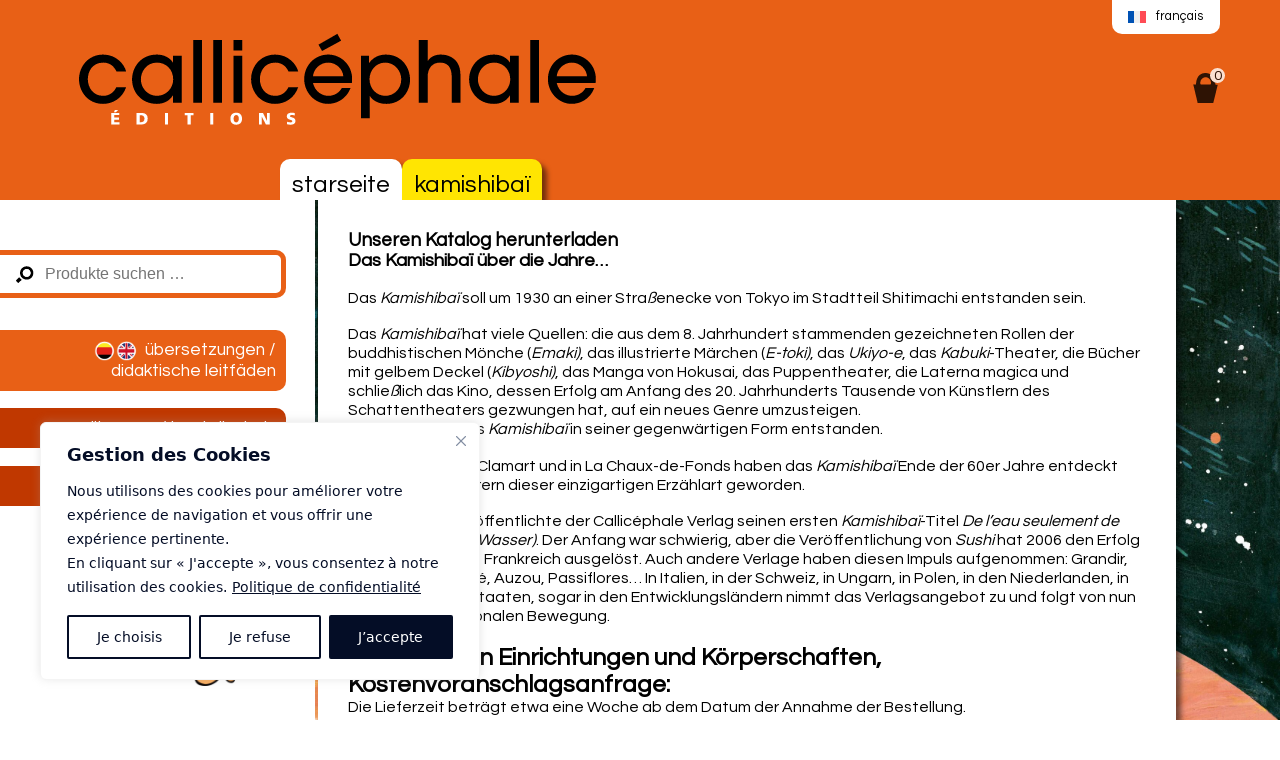

--- FILE ---
content_type: text/css; charset=utf-8
request_url: https://www.callicephale.fr/wp-content/cache/min/1/wp-content/themes/callicephale/dist/assets/app-BUshJw0N.css?ver=1769421742
body_size: 12045
content:
@charset "UTF-8";html{line-height:1.15;-webkit-text-size-adjust:100%}body{margin:0}main{display:block}h1{margin:.67em 0;font-size:2em}hr{box-sizing:content-box;height:0;overflow:visible}pre{font-size:1em;font-family:monospace,monospace}a{background-color:transparent}abbr[title]{border-bottom:none;text-decoration:underline;text-decoration:underline dotted}b,strong{font-weight:bolder}code,kbd,samp{font-size:1em;font-family:monospace,monospace}small{font-size:80%}sub,sup{position:relative;font-size:75%;line-height:0;vertical-align:baseline}sub{bottom:-.25em}sup{top:-.5em}img{border-style:none}button,input,optgroup,select,textarea{margin:0;font-size:100%;line-height:1.15;font-family:inherit}button,input{overflow:visible}button,select{text-transform:none}button,[type=button],[type=reset],[type=submit]{-webkit-appearance:button}button::-moz-focus-inner,[type=button]::-moz-focus-inner,[type=reset]::-moz-focus-inner,[type=submit]::-moz-focus-inner{padding:0;border-style:none}button:-moz-focusring,[type=button]:-moz-focusring,[type=reset]:-moz-focusring,[type=submit]:-moz-focusring{outline:1px dotted ButtonText}fieldset{padding:.35em .75em .625em}legend{box-sizing:border-box;display:table;max-width:100%;padding:0;color:inherit;white-space:normal}progress{vertical-align:baseline}textarea{overflow:auto}[type=checkbox],[type=radio]{box-sizing:border-box;padding:0}[type=number]::-webkit-inner-spin-button,[type=number]::-webkit-outer-spin-button{height:auto}[type=search]{-webkit-appearance:textfield;outline-offset:-2px}[type=search]::-webkit-search-decoration{-webkit-appearance:none}::-webkit-file-upload-button{-webkit-appearance:button;font:inherit}details{display:block}summary{display:list-item}template{display:none}[hidden]{display:none}body.woocommerce-demo-store{padding-top:50px}*{box-sizing:border-box;margin:0;padding:0}.clear{display:block}.animations{transition:all .25s ease-in-out}html{font-size:1em;font-family:Questrial,sans-serif}@media only screen and (max-width:767px){body.admin-bar #wpadminbar{top:-46px}body.admin-bar.woocommerce-demo-store p.demo_store{top:0}body.admin-bar.woocommerce-demo-store #wpadminbar{top:-96px}}a{color:#000;text-decoration:none}a:hover{color:var(--primary-darken);text-decoration:underline}#wrapper{display:grid;grid-template-rows:200px 1fr auto;grid-template-areas:"header" "main" "footer";max-width:100%;height:100%;min-height:100%}@media only screen and (max-width:767px){#wrapper{display:inherit}}.container{position:relative;width:100%;max-width:1200px;height:100%;margin:0 auto;padding-top:10px;padding-bottom:10px}.container-full{display:grid;grid-template-columns:2fr 6fr .5fr;grid-template-areas:"sidebar content";grid-area:main;width:100%;overflow:hidden;grid-column-gap:2em}@media only screen and (max-width:767px){.container-full{display:inherit;overflow:inherit}}i.ico{display:inline-block}.ico-panier{display:inline-block;width:30px;height:30px;background-image:url("data:image/svg+xml,%3csvg%20data-name='Calque%201%20Image'%20xmlns='http://www.w3.org/2000/svg'%20viewBox='0%200%2022.57%2027.62'%3e%3cpath%20d='M18.45%2027.62H3.93a4%204%200%200%200%200-.7c-1-4-1.92-8-2.88-12-.33-1.36-.64-2.73-1-4.26h2.47C2.68%204.22%205.61.39%2010.52.04a8.88%208.88%200%200%201%206.54%202c2.72%202.23%203.56%205.21%203.2%208.63l2.31.11zm-7.16-16.94h3.8c.78%200%201.05-.33%201.18-1a5%205%200%200%200-2.19-4.93%204.93%204.93%200%200%200-5.38%200%205%205%200%200%200-2.17%204.94c.13.67.43%201%201.19%201%201.22-.06%202.41-.01%203.57-.01z'/%3e%3c/svg%3e");background-position:center;background-size:contain;background-repeat:no-repeat}.ico-traductions{background-image:url(/wp-content/themes/callicephale/dist/assets/drapeau-7m4anvid.png);background-position:center;background-size:contain;background-repeat:no-repeat}#menu-mobile{display:none}#header{grid-area:header;padding-top:10px;padding-bottom:30px;overflow:hidden;background:var(--primary)}@media only screen and (max-width:767px){#header{padding-top:30px;padding-bottom:10px}}#header .wpml-ls{z-index:500;position:absolute;top:-10px;right:20px;padding:5px;border-radius:0 0 10px 10px;background:#fff;font-size:.8em;text-transform:lowercase}@media only screen and (max-width:767px){#header .wpml-ls{top:-30px}}@media only screen and (max-width:767px){#header .wpml-ls .wpml-ls-native{display:none}}#header .wpml-ls ul li{list-style:none}#header .wpml-ls a{text-decoration:none}#header .wpml-ls img{margin-right:5px}@media only screen and (max-width:767px){#header .wpml-ls img{margin:0}}#header .custom-logo{max-width:50%}@media only screen and (max-width:767px){#header .custom-logo{max-width:60%}}#header .cart-contents{position:absolute;top:50%;right:20px;transform:translateY(-50%);text-decoration:none;opacity:.8}#header .cart-contents span{display:flex;position:absolute;top:-5px;right:-5px;align-items:center;justify-content:center;width:15px;height:15px;border-radius:50%;background:#fff;font-size:.9em}#header #menu{position:absolute;bottom:-40px;left:20%;font-size:1.5em;text-transform:lowercase}#header #menu ul{display:flex;justify-content:space-around;gap:10px}#header #menu ul li{flex:1;list-style:none}#header #menu ul li a{display:flex;position:relative;align-items:center;justify-content:center;padding:.5em;border-radius:10px 10px 0 0;background:#fff;box-shadow:5px 5px 5px #00000080;text-align:center;text-decoration:none;transition:all .25s ease-in-out}#header #menu ul li a:hover{margin-top:-5px;color:inherit;transition:all .25s ease-in-out}#header #menu ul li.maxikami a,#header #menu ul li.minikami a{text-indent:-9999px}#header #menu ul li.maxikami a:before,#header #menu ul li.minikami a:before{display:block;width:100px;height:30px;background-size:contain;background-repeat:no-repeat;content:"";filter:invert(1) brightness(3)}#header #menu ul li.minikami a:before{background-image:url(/wp-content/themes/callicephale/dist/assets/logo-minikami-DPNx9IWa.png)}#header #menu ul li.maxikami a:before{background-image:url(/wp-content/themes/callicephale/dist/assets/logo-maxikami-moyPCsIb.png)}#header #menu ul li.current-menu-item a{margin-top:-5px}@media only screen and (max-width:767px){#header #menu{display:none}}#header #mobile-menu-btn{display:none;position:absolute;top:50%;right:70px;transform:translateY(-50%)}@media only screen and (max-width:767px){#header #mobile-menu-btn{display:block}}#header #mobile-menu-btn .mobile-menu-icon{display:block;position:relative;width:25px;height:20px;float:right;cursor:pointer}#header #mobile-menu-btn .mobile-menu-icon:after{display:block;position:absolute;top:-6px;right:-6px;width:100%;height:0;box-shadow:0 8px 0 2px #000,0 16px 0 2px #000,0 24px 0 2px #000;content:""}#footer{position:relative;grid-area:footer;background:#fff;box-shadow:0 -15px 10px #fffc;font-size:.9em}@media only screen and (max-width:767px){#footer{box-shadow:none}}#footer .container{display:grid;grid-template-columns:repeat(2,1fr);align-items:flex-end;padding:10px 20px}@media only screen and (max-width:767px){#footer .container{grid-template-columns:1fr;padding:10px;text-align:center}#footer .container>div{margin-bottom:15px}}#footer .right{display:flex;justify-content:flex-end;text-align:right}#footer .right div{margin-left:10px}@media only screen and (max-width:767px){#footer .right div{margin:0}}@media only screen and (max-width:767px){#footer .right{justify-content:space-around}}#footer ul li{display:inline-block;list-style:none}#footer ul li:before{padding-right:5px;padding-left:5px;content:"|"}#footer ul li:first-child:before{content:none}#sidebar{grid-area:sidebar;margin-left:-10px;padding-top:50px}#sidebar .woocommerce-product-search{margin-bottom:2em}#sidebar .woocommerce-product-search input{display:inline-block;width:100%;height:auto;padding-left:50px;border:5px solid var(--primary);background-image:url("data:image/svg+xml,%3csvg%20version='1.1'%20id='Calque_1'%20xmlns='http://www.w3.org/2000/svg'%20x='0'%20y='0'%20viewBox='0%200%2077.31%2082.06'%20xml:space='preserve'%3e%3cstyle%3e.st0{fill:%23fff}%3c/style%3e%3cpath%20class='st0'%20d='M42.39%2024.43c-8.14-.03-14.42%206.17-14.48%2014.27-.06%208.06%206.25%2014.44%2014.31%2014.48%208.09.04%2014.43-6.25%2014.44-14.32.02-8.19-6.13-14.4-14.27-14.43zM18.98%2055.32c1.75%201.85%203.55%203.77%205.15%205.46%202.52-2.41%204.96-4.74%207.42-7.1-1.87-1.89-3.73-3.75-5.51-5.55-2.39%202.43-4.75%204.84-7.06%207.19z'/%3e%3cpath%20d='M42.39%2024.43c8.14.03%2014.28%206.24%2014.27%2014.43-.01%208.07-6.36%2014.36-14.44%2014.32-8.06-.04-14.37-6.42-14.31-14.48.06-8.1%206.35-14.29%2014.48-14.27zm8.33%2014.29c-.02-4.58-3.84-8.47-8.36-8.5-4.57-.03-8.62%204.04-8.56%208.62.06%204.71%203.95%208.47%208.69%208.39%204.65-.06%208.25-3.79%208.23-8.51zM18.98%2055.32c2.31-2.35%204.67-4.75%207.06-7.19%201.78%201.79%203.63%203.66%205.51%205.55-2.46%202.36-4.91%204.69-7.42%207.1-1.6-1.7-3.4-3.61-5.15-5.46z'/%3e%3cpath%20class='st0'%20d='M50.72%2038.72c.02%204.72-3.58%208.44-8.23%208.52-4.74.07-8.63-3.68-8.69-8.39-.06-4.58%203.99-8.65%208.56-8.62%204.52.02%208.34%203.92%208.36%208.49z'/%3e%3c/svg%3e");background-position:5% 50%;background-size:contain;background-repeat:no-repeat;background-color:#fff}#sidebar .woocommerce-product-search button[type=submit]{display:none}#sidebar ul.menu{font-size:1.1em;text-align:right;text-transform:lowercase}#sidebar ul.menu li{margin-bottom:1em;padding:0 0 0 20px;border-radius:0 10px 10px 0;background:var(--primary);list-style:none;transition:all .25s ease-in-out}#sidebar ul.menu li:hover{margin-right:-5px;transition:all .25s ease-in-out}#sidebar ul.menu li.darked{background:var(--primary-darken)}#sidebar ul.menu li.panier{position:relative}#sidebar ul.menu li.panier:before{display:block;position:absolute;top:-17px;right:20px;width:50px;height:25px;background-image:url([data-uri]);background-size:contain;background-repeat:no-repeat;content:""}#sidebar ul.menu li.panier:after{display:block;position:absolute;right:-30px;width:260px;height:180px;background-image:url(/wp-content/themes/callicephale/dist/assets/singe-bas-B3ENoTz6.png);background-size:contain;background-repeat:no-repeat;content:""}#sidebar ul.menu li.panier a{font-weight:700;text-transform:uppercase}#sidebar ul.menu a{display:block;width:100%;height:100%;padding:10px;color:#fff;text-decoration:none}#sidebar ul.menu a:hover{text-shadow:1px 1px 1px rgba(0,0,0,.8)}#sidebar ul.menu i.ico{width:20px;height:20px;vertical-align:middle}#sidebar ul.menu i.ico.ico-traductions{width:50px}@media only screen and (max-width:767px){#sidebar{display:none}}#main-container{padding:20px 20px 40px;overflow-y:auto;background:#fff;box-shadow:5px 5px 5px #00000080}@media only screen and (max-width:767px){#main-container{padding:10px;box-shadow:none}}#main-container .inside{padding:10px;border-radius:0 10px 10px;background:#fff}@media only screen and (max-width:767px){#main-container .inside{border-radius:10px}}#main-container .inside p{margin-bottom:1.1em;line-height:1.2em}#main-container nav#sub{text-transform:lowercase}@media only screen and (max-width:767px){#main-container nav#sub{display:none}}#main-container nav#sub ul{display:flex;height:auto;padding:0}#main-container nav#sub ul li{margin:0 5px 0 0;list-style:none}#main-container nav#sub ul li a{display:flex;position:relative;align-items:center;justify-content:center;padding:10px 20px;border-radius:10px 10px 0 0;background:#fff9;text-align:center;text-decoration:none;transition:all .25s ease-in-out}#main-container nav#sub ul li a:hover{background:#fffc;transition:all .25s ease-in-out}#main-container nav#sub ul li.current-menu-item a{background:#fff}#main-container div.product h3{margin-bottom:1.3em}#main-container div.product table p{margin:0;padding:0;line-height:1em}#main-container div.product table th{text-align:left}#main-container header.woocommerce-products-header{display:grid;grid-template-columns:repeat(2,1fr);align-items:center;margin-bottom:1em}#main-container header.woocommerce-products-header h1{margin:0}.slider-container{width:80%;margin:0 auto;overflow:hidden}.slider-container .slider li{width:100%}.slider-container .slider li img{width:100%;height:auto}.callic_information{display:grid;grid-template-columns:repeat(2,1fr);font-size:.8rem;grid-column-gap:20px;align-items:flex-start}@media only screen and (max-width:767px){.callic_information{display:block}}.callic_information .woocommerce-product-details__short-description img{width:auto;max-width:25px;height:auto;max-height:20px;margin-right:10px}.salon{margin-bottom:20px;padding-bottom:20px;border-bottom:1px solid var(--primary)}.salon h2{color:var(--primary)}input[type=search]{appearance:none;padding:10px 15px;border:5px solid var(--primary);border-radius:10px;background:#fff;font-size:1em;font-family:sans-serif}input{height:30px;padding:3px 5px;border:none;background-color:#ebebeb}input[type=checkbox]{height:auto}#formulaire-callicephale{width:100%;max-width:800px;margin:0 auto}#formulaire-callicephale .rang-form{width:100%}#formulaire-callicephale .demi-colonne,#formulaire-callicephale .colonne{box-sizing:border-box;position:relative;width:100%;padding:.65rem;float:left;-webkit-box-sizing:border-box;-moz-box-sizing:border-box}#formulaire-callicephale .clearfix:after{display:table;clear:both;content:""}.wpcf7 input[type=text]{width:100%;height:30px;border:0;background-color:#ebebeb;font-size:1.1428em;text-indent:5px}.wpcf7 input[type=text]:focus{background:#fff}.wpcf7 input[type=tel]{width:100%;height:30px;border:0;background-color:#ebebeb;font-size:1.1428em;text-indent:5px}.wpcf7 input[type=tel]:focus{background:#fff}.wpcf7 input[type=email]{width:100%;height:30px;border:0;background-color:#ebebeb;font-size:1.1428em;text-indent:5px}.wpcf7 input[type=email]:focus{background:#fff}.wpcf7 textarea{width:100%;border:0;background-color:#ebebeb;font-size:1.1428em;text-indent:5px}.wpcf7 textarea:focus{background:#fff}.wpcf7 select{width:100%;height:30px;border:0;background-color:#ebebeb;font-size:1.1428em;text-indent:5px}.wpcf7 select:focus{background:#fff}.wpcf7-radio{width:100%}.wpcf7-submit{width:110px;height:30px;padding:.47em;float:right;border:0;background-color:#f06115;color:#fff;font-size:1.1428em;line-height:1}.wpcf7-submit:hover{background-color:#fff;color:#000}span.wpcf7-not-valid-tip{padding:5px;background:red;color:#fff;font-size:12px;text-shadow:none}div.wpcf7-validation-errors{margin:0;padding:5px;border:transparent;background:#f9cd00;color:#9c6533;font-size:12px;text-align:center;text-shadow:none}div.wpcf7-mail-sent-ok{margin:0;padding:5px;border-color:#59a80f;background:#59a80f;color:#fff;font-size:12px;text-align:center;text-shadow:none}label{font-weight:400}.woocommerce form .form-row.woocommerce-invalid label,.woocommerce form .form-row .required{color:#c20101}.woocommerce .woocommerce-breadcrumb{display:inline-block;margin:0 0 1em;padding:3px 6px;border-radius:10px;background:#f5f5f5;color:#000;font-size:.8em}@media only screen and (max-width:767px){.woocommerce .woocommerce-breadcrumb{margin-bottom:1em}}.woocommerce .woocommerce-breadcrumb a{color:#000}.woocommerce .woocommerce-breadcrumb a:hover{color:var(--primary)}.woocommerce button.button.alt,.woocommerce button.button,.woocommerce .cart .button,.woocommerce input.button,.woocommerce a.button{padding:.65em 1.2em;border-radius:0;background-color:var(--primary);color:#fff;font-weight:400;font-size:13px}.woocommerce button.button.alt:hover,.woocommerce button.button:hover,.woocommerce .cart .button:hover,.woocommerce input.button:hover,.woocommerce a.button:hover{background-color:var(--primary-darken);color:#fff}.woocommerce textarea{padding:5px;border:0;background-color:#ebebeb;font-size:16px;text-indent:5px}.woocommerce div.product p.price{display:inline-block;margin-right:5px;color:#fff;font-size:1.7142em}.woocommerce div.product p.stock{display:inline-block;padding:3px 5px;border-radius:3px;background:#fff;font-size:1.1428em}.woocommerce div.product div.images{width:54%}@media only screen and (max-width:767px){.woocommerce div.product div.images{width:100%}}.woocommerce div.product div.images img{width:auto;max-height:390px;margin:0 auto 20px}.woocommerce div.product div.summary{z-index:1400;position:relative;width:42%;background:#fffc}@media only screen and (max-width:767px){.woocommerce div.product div.summary{width:100%}}.woocommerce div.product .woocommerce-tabs ul.tabs{padding:0}.woocommerce div.product .woocommerce-tabs ul.tabs:before{border:0}.woocommerce div.product .woocommerce-tabs ul.tabs li{margin:0;border:0;border-radius:0;background:#ad9881}.woocommerce div.product .woocommerce-tabs ul.tabs li:before{display:none}.woocommerce div.product .woocommerce-tabs ul.tabs li:after{display:none}.woocommerce div.product .woocommerce-tabs ul.tabs li a{padding:.1em 0;color:#fff;font-weight:400;font-size:1.4285em}.woocommerce div.product .woocommerce-tabs ul.tabs li.active{background:#9d8a76;color:#fff}.woocommerce div.product .woocommerce-tabs .panel{background-color:transparent;box-shadow:none}.woocommerce .quantity .qty{border:0}.woocommerce .products{overflow:hidden}.woocommerce .woocommerce-result-count{display:inline-block;margin:0 0 1.8em;float:none;font-size:1.1428em;line-height:27px}@media only screen and (max-width:767px){.woocommerce .woocommerce-result-count{display:none}}.woocommerce .butai_free{margin-bottom:15px;font-size:1em;line-height:1.5em}.woocommerce .butai_free input{width:16px;height:16px;vertical-align:-4px}.woocommerce ul.products{width:100%}@media only screen and (max-width:767px){.woocommerce ul.products{width:100%;float:none;clear:both}}.woocommerce ul.products li.product{width:calc(25% - 1em);margin:.5em}@media only screen and (max-width:767px){.woocommerce ul.products li.product{margin-bottom:10px!important}}.woocommerce ul.products li.product a{display:block;padding:3px}.woocommerce ul.products li.product a img{width:auto;margin:0}.woocommerce ul.products li.product a img.ico-flag{display:inline-block;width:15px;height:10px;margin-top:8px;margin-right:5px;float:right}.woocommerce ul.products li.product a:hover{background:var(--primary)}.woocommerce ul.products li.product a:hover .woocommerce-loop-product__title,.woocommerce ul.products li.product a:hover .price{color:#fff}.woocommerce ul.products li.product .price{color:var(--primary);font-size:1.2857em}.woocommerce ul.products li.product .button{margin-top:0}.woocommerce ul.products li.product .add_to_cart_button{display:block;padding-bottom:6px;text-align:center}.woocommerce ul.products li.product .woocommerce-loop-product__title{min-height:40px}.woocommerce ul.products li:nth-child(4n+1):after{display:block;width:1000%;height:1px;margin-top:10px;content:""}.woocommerce div.product p.price{color:var(--primary)}.woocommerce table.shop_table{border:0}@media only screen and (max-width:767px){.woocommerce table.shop_table td,.woocommerce table.shop_table th{line-height:1em}}.woocommerce ul#shipping_method li{margin-bottom:0}.woocommerce ul#shipping_method li input[type=radio]{margin:0 5px 0 0;vertical-align:middle}.woocommerce .select2-selection.select2-selection--single:focus{outline:0}.woocommerce #customer_details .col-1{width:100%}.woocommerce #customer_details .col-2{width:100%;margin-top:50px}.woocommerce #ship-to-different-address-checkbox{width:14px;height:14px}.woocommerce .woocommerce-checkout-review-order-table .product-quantity{color:var(--primary)}.woocommerce .woocommerce-checkout-review-order-table tfoot .order-total strong .amount{font-size:24px}.woocommerce .woocommerce-checkout-review-order-table tfoot .order-total strong .amount:after{content:"\a";white-space:pre}.woocommerce .woocommerce-checkout-review-order-table tfoot .order-total small{font-size:14px}.woocommerce .woocommerce-privacy-policy-text{font-size:.8em}button:focus{outline:0}.preorder{clear:both;color:var(--primary);font-weight:700}.shop_table .preorder{font-size:12px}body.single .preorder{margin-top:10px;padding:3px;float:left;clear:both;border-radius:5px;background:#fff;color:#f06115}input:focus{outline:0}select:focus{outline:0}.woocommerce-notices-wrapper{z-index:1400;position:relative}.woocommerce-message,.woocommerce-info{border-top-color:var(--primary)}.woocommerce-message:before,.woocommerce-info:before{color:#f06115}.woocommerce-error{background-color:#d6ccc2}.woocommerce-products-header__title.page-title{margin-bottom:28px}.woocommerce-widget{display:flex;align-items:center;justify-content:flex-end;font-size:.8em}.woocommerce-widget form{display:inline-block;margin-left:5px}.woocommerce-widget form .select2-container{min-width:150px}@media only screen and (max-width:767px){.woocommerce-widget{display:none}}.woocommerce-cart-form__cart-item.cart_item .product-remove .remove{width:.7em;height:.7em;background-color:var(--primary);color:#fff!important;font-weight:400;font-size:1.8em;line-height:.65em;text-decoration:none!important}.woocommerce-cart-form__cart-item.cart_item .product-remove .remove:hover{background-color:#ad9881}.woocommerce-cart-form__cart-item.cart_item .product-thumbnail img{width:auto;max-height:55px}.woocommerce-cart-form .actions .coupon .input-text{width:48%;width:130px!important;height:30px;border:0!important;background-color:#ebebeb}.woocommerce-cart-form .actions input.button{height:30px}.woocommerce-cart .cart-collaterals .cart_totals .order-total strong .amount{font-weight:400;font-size:1.1428em;font-size:1.7142em}.woocommerce-cart .cart-collaterals .cart_totals .order-total strong .amount:after{content:"\a";white-space:pre}.woocommerce-cart .cart-collaterals .cart_totals table small,.woocommerce-cart .cart-collaterals .cart_totals .shipping-calculator-button{font-size:1em}.woocommerce-cart .cart-collaterals .cart_totals .shipping-calculator-form{padding:10px;background-color:#ebebeb}.woocommerce-cart .cart-collaterals .cart_totals .shipping-calculator-form .form-row{padding-left:0}.woocommerce-cart .cart-collaterals .cart_totals .wc-proceed-to-checkout .checkout-button{padding:.47em;background-color:var(--primary);color:#fff;font-size:1.5em;text-decoration:none!important}.woocommerce-cart .cart-collaterals .cart_totals .wc-proceed-to-checkout .checkout-button:hover{background-color:var(--primary-darken)}form.woocommerce-checkout{display:grid;grid-template-columns:repeat(2,1fr);grid-column-gap:10px}@media only screen and (max-width:767px){form.woocommerce-checkout{display:block}}form.woocommerce-checkout h2{margin-bottom:.5em}form.woocommerce-checkout .woocommerce-billing-fields p.form-row,form.woocommerce-checkout .woocommerce-shipping-fields p.form-row{margin-bottom:auto!important}form.woocommerce-checkout .woocommerce-NoticeGroup{grid-column:1/4}form.woocommerce-checkout #billing_first_name_field,form.woocommerce-checkout #billing_last_name_field,form.woocommerce-checkout #shipping_first_name_field,form.woocommerce-checkout #shipping_last_name_field{width:50%}form.woocommerce-checkout #billing_postcode_field,form.woocommerce-checkout #shipping_postcode_field{width:30%;float:left}@media only screen and (max-width:767px){form.woocommerce-checkout #billing_postcode_field,form.woocommerce-checkout #shipping_postcode_field{width:35%}}form.woocommerce-checkout #billing_city_field,form.woocommerce-checkout #shipping_city_field{width:70%;float:left;clear:none}@media only screen and (max-width:767px){form.woocommerce-checkout #billing_city_field,form.woocommerce-checkout #shipping_city_field{width:65%}}form.woocommerce-checkout .woocommerce-additional-fields{margin-top:50px}form.woocommerce-checkout #payment{border-radius:0;background-color:#ebebeb}form.woocommerce-checkout #payment ul.payment_methods{padding-bottom:0;border-bottom:none}form.woocommerce-checkout #payment div.payment_box{padding:0;background-color:transparent;color:#000;font-size:1em}form.woocommerce-checkout #payment div.payment_box:before{display:none}form.woocommerce-checkout #payment #place_order{padding:.47em;border-radius:0;background-color:var(--primary);color:#fff;font-weight:400;font-size:1.1428em}form.woocommerce-checkout #payment #place_order:hover{background-color:var(--primary-darken)}form.woocommerce-checkout #payment .woocommerce-form__label{all:inherit}form.woocommerce-checkout #payment .woocommerce-form__label span{all:inherit;font-weight:700;font-size:1.2em}form.woocommerce-checkout #payment .woocommerce-form__label .input-checkbox{margin:0 1em 0 0}form.woocommerce-checkout #payment .form-row p.form-row{padding:0}.product_meta{display:grid}#modaal_link{color:var(--primary);font-weight:700}#payment input{height:auto}.mailpoet_page-template-default label{display:inline-block;width:20%}.mailpoet_page-template-default input[type=text]{height:30px;border:0;background-color:#ebebeb;font-size:1.1428em;text-indent:5px}.mailpoet_page-template-default input[type=text]:focus{background:#fff}.woocommerce-page #customer_details .col-1,.woocommerce-page #customer_details .col-2{width:100%}.woocommerce-page .cart-collaterals .cart_totals{width:60%}@media only screen and (max-width:767px){.woocommerce-page .cart-collaterals .cart_totals{width:100%}}.mm-menu .mm-navbar__title{color:var(--primary);text-transform:uppercase}.boitehistoire{display:flex;align-items:center;margin-bottom:1em;padding:5px;gap:.5em;border:1px solid #b5444b;border-radius:.5em;background:#b5444b1a;font-size:1.05em}.boitehistoire input{justify-content:center}.boitehistoire .price{display:inline-block}.boitehistoire .price:first-of-type{color:#b5444b;font-weight:700}.boitehistoire label{cursor:pointer}.boitehistoire.cart{flex-wrap:nowrap;padding:10px}.boitehistoire.cart a{display:flex;flex-basis:100%;align-items:center;gap:.5em}.boitehistoire.cart a:hover{text-decoration:none}.boitehistoire.cart strong{color:var(--primary);font-weight:700}.boitehistoire.cart .thumb_box img{width:100px}.boitehistoire.cart .detail_box{flex-basis:100%;width:100%;font-size:1.2em}.woocommerce-store-notice{background-color:var(--primary-darken)!important}.woocommerce-store-notice__dismiss-link{display:none}.tns-outer{padding:0!important}.tns-outer [hidden]{display:none!important}.tns-outer [aria-controls],.tns-outer [data-action]{cursor:pointer}.tns-slider{-webkit-transition:all 0s;-moz-transition:all 0s;transition:all 0s}.tns-slider>.tns-item{-webkit-box-sizing:border-box;-moz-box-sizing:border-box;box-sizing:border-box}.tns-horizontal.tns-subpixel{white-space:nowrap}.tns-horizontal.tns-subpixel>.tns-item{display:inline-block;vertical-align:top;white-space:normal}.tns-horizontal.tns-no-subpixel:after{display:table;clear:both;content:""}.tns-horizontal.tns-no-subpixel>.tns-item{float:left}.tns-horizontal.tns-carousel.tns-no-subpixel>.tns-item{margin-right:-100%}.tns-no-calc{position:relative;left:0}.tns-gallery{position:relative;left:0;min-height:1px}.tns-gallery>.tns-item{position:absolute;left:-100%;-webkit-transition:transform 0s,opacity 0s;-moz-transition:transform 0s,opacity 0s;transition:transform 0s,opacity 0s}.tns-gallery>.tns-slide-active{position:relative;left:auto!important}.tns-gallery>.tns-moving{-webkit-transition:all .25s;-moz-transition:all .25s;transition:all .25s}.tns-autowidth{display:inline-block}.tns-lazy-img{-webkit-transition:opacity .6s;-moz-transition:opacity .6s;opacity:.6;transition:opacity .6s}.tns-lazy-img.tns-complete{opacity:1}.tns-ah{-webkit-transition:height 0s;-moz-transition:height 0s;transition:height 0s}.tns-ovh{overflow:hidden}.tns-visually-hidden{position:absolute;left:-10000em}.tns-transparent{visibility:hidden;opacity:0}.tns-fadeIn{z-index:0;filter:alpha(opacity=100);opacity:1}.tns-normal,.tns-fadeOut{z-index:-1;filter:alpha(opacity=0);opacity:0}.tns-vpfix{white-space:nowrap}.tns-vpfix>div,.tns-vpfix>li{display:inline-block}.tns-t-subp2{position:relative;width:310px;height:10px;margin:0 auto;overflow:hidden}.tns-t-ct{position:absolute;right:0;width:2333.3333333%;width:-webkit-calc(100% * 70 / 3);width:-moz-calc(100% * 70 / 3);width:calc(100% * 70 / 3)}.tns-t-ct:after{display:table;clear:both;content:""}.tns-t-ct>div{width:1.4285714%;width:-webkit-calc(100% / 70);width:-moz-calc(100% / 70);width:calc(100% / 70);height:10px;float:left}:root{--mm-lineheight:22px}.mm-hidden{display:none!important}.mm-wrapper{position:relative;overflow-x:hidden}.mm-menu,.mm-menu *,.mm-menu :after,.mm-menu :before{-webkit-transition-property:none;-o-transition-property:none;transition-property:none;-webkit-transition-duration:.4s;-o-transition-duration:.4s;transition-duration:.4s;-webkit-transition-timing-function:ease;-o-transition-timing-function:ease;transition-timing-function:ease}:root{--mm-blocker-visibility-delay:.4s;--mm-blocker-opacity-delay:0s}.mm-blocker{display:block;z-index:3;position:absolute;inset:0 0 100%;background:var(--mm-color-background);opacity:0;-webkit-transition:bottom 0s ease var(--mm-blocker-visibility-delay),width .4s ease,opacity .4s ease var(--mm-blocker-opacity-delay),-webkit-transform .4s ease;transition:bottom 0s ease var(--mm-blocker-visibility-delay),width .4s ease,opacity .4s ease var(--mm-blocker-opacity-delay),-webkit-transform .4s ease;-o-transition:bottom 0s ease var(--mm-blocker-visibility-delay),width .4s ease,opacity .4s ease var(--mm-blocker-opacity-delay),transform .4s ease;transition:bottom 0s ease var(--mm-blocker-visibility-delay),width .4s ease,opacity .4s ease var(--mm-blocker-opacity-delay),transform .4s ease;transition:bottom 0s ease var(--mm-blocker-visibility-delay),width .4s ease,opacity .4s ease var(--mm-blocker-opacity-delay),transform .4s ease,-webkit-transform .4s ease}.mm-blocker:focus-visible{opacity:.75}.mm-btn{-webkit-box-flex:0;-ms-flex-positive:0;flex-grow:0;-ms-flex-negative:0;display:-webkit-box;display:-ms-flexbox;display:flex;flex-shrink:0;-webkit-box-align:center;-ms-flex-align:center;align-items:center;-webkit-box-pack:center;-ms-flex-pack:center;position:relative;justify-content:center;width:50px;padding:0}.mm-btn--next,[dir=rtl] .mm-btn--prev{--mm-btn-rotate:135deg}.mm-btn--prev,[dir=rtl] .mm-btn--next{--mm-btn-rotate:-45deg}.mm-btn--next:after,.mm-btn--prev:before{display:block;position:absolute;top:0;bottom:0;width:8px;height:8px;margin:auto;content:"";-webkit-box-sizing:border-box;box-sizing:border-box;border:2px solid var(--mm-color-icon);border-right:none;border-bottom:none;-webkit-transform:rotate(var(--mm-btn-rotate));-ms-transform:rotate(var(--mm-btn-rotate));transform:rotate(var(--mm-btn-rotate))}.mm-btn--prev:before{inset-inline-start:23px}.mm-btn--next:after{inset-inline-end:23px}.mm-btn--close:before{content:"×";font-size:150%}.mm-btnreset{padding:0;border:none;background:0 0;cursor:pointer}.mm-divider{-o-text-overflow:ellipsis;z-index:2;position:-webkit-sticky;position:sticky;top:0;min-height:var(--mm-lineheight);padding:calc((var(--mm-listitem-size) * .65 - var(--mm-lineheight)) * .5) 20px;overflow:hidden;background:var(--mm-color-background);background-image:-webkit-gradient(linear,left top,left bottom,from(var(--mm-color-background-highlight)),to(var(--mm-color-background-highlight)));background-image:-o-linear-gradient(var(--mm-color-background-highlight),var(--mm-color-background-highlight));background-image:linear-gradient(var(--mm-color-background-highlight),var(--mm-color-background-highlight));font-size:75%;text-overflow:ellipsis;text-transform:uppercase;white-space:nowrap;opacity:1;-webkit-transition-property:opacity;-o-transition-property:opacity;transition-property:opacity}.mm-navbar:not(.mm-hidden)~.mm-listview .mm-divider{top:var(--mm-navbar-size)}:root{--mm-listitem-size:50px}.mm-listitem{display:-webkit-box;display:-ms-flexbox;display:flex;-ms-flex-wrap:wrap;position:relative;flex-wrap:wrap;margin:0;padding:0;border-color:var(--mm-color-border);color:var(--mm-color-text)}.mm-listitem:after{display:block;position:absolute;bottom:0;inset-inline-end:0;inset-inline-start:20px;border-bottom-width:1px;border-bottom-style:solid;border-color:inherit;content:""}.mm-listitem__btn,.mm-listitem__text{padding:calc((var(--mm-listitem-size) - var(--mm-lineheight))/ 2) 0}.mm-listitem__text{-webkit-box-flex:1;-ms-flex-positive:1;flex-grow:1;-ms-flex-preferred-size:10%;display:block;flex-basis:10%;padding-right:20px;padding-left:20px;-o-text-overflow:ellipsis;overflow:hidden;text-overflow:ellipsis;white-space:nowrap}.mm-listitem__btn{display:block;position:relative;width:auto;-webkit-padding-end:50px;padding-inline-end:50px;border-color:inherit;background:#03020100}.mm-listitem__btn:not(.mm-listitem__text){border-left-width:1px;border-left-style:solid}.mm-listitem--selected>.mm-listitem__text{background:var(--mm-color-background-emphasis)}.mm-listitem--opened>.mm-listitem__btn,.mm-listitem--opened>.mm-panel{background:var(--mm-color-background-highlight)}.mm-listview{display:block;margin:0;padding:0;list-style:none}.mm-menu{display:-webkit-box;display:-ms-flexbox;display:flex;-webkit-box-orient:vertical;-webkit-box-direction:normal;-ms-flex-direction:column;z-index:0;position:absolute;inset:0;flex-direction:column;margin:0;padding:0;-ms-scroll-chaining:none;overscroll-behavior:none;border-color:var(--mm-color-border);background:var(--mm-color-background);color:var(--mm-color-text);line-height:var(--mm-lineheight);-webkit-tap-highlight-color:var(--mm-color-background-emphasis);-webkit-font-smoothing:antialiased;-moz-osx-font-smoothing:grayscale}.mm-menu ::-webkit-input-placeholder{color:var(--mm-color-text-dimmed)}.mm-menu ::-moz-placeholder{color:var(--mm-color-text-dimmed)}.mm-menu :-ms-input-placeholder{color:var(--mm-color-text-dimmed)}.mm-menu ::-ms-input-placeholder{color:var(--mm-color-text-dimmed)}.mm-menu ::placeholder{color:var(--mm-color-text-dimmed)}.mm-menu,.mm-menu *{-webkit-box-sizing:border-box;box-sizing:border-box}.mm-menu :focus,.mm-menu :focus-visible,.mm-menu:focus,.mm-menu:focus-visible{outline:0}.mm-menu a,.mm-menu button,.mm-menu label{color:inherit}.mm-menu a:focus,.mm-menu button:focus,.mm-menu label:focus{outline:0}.mm-menu a:focus-visible,.mm-menu button:focus-visible,.mm-menu label:focus-visible{outline:2px solid var(--mm-color-focusring);outline-offset:-5px}.mm-menu input:focus,.mm-menu input:focus-visible,.mm-menu select:focus,.mm-menu select:focus-visible,.mm-menu textarea:focus,.mm-menu textarea:focus-visible{outline:2px solid var(--mm-color-focusring);outline-offset:2px}.mm-menu a,.mm-menu a:active,.mm-menu a:hover,.mm-menu a:link,.mm-menu a:visited{color:inherit;text-decoration:none}:root{--mm-navbar-size:50px}.mm-navbar{display:-webkit-box;display:-ms-flexbox;display:flex;z-index:2;position:-webkit-sticky;position:sticky;top:0;min-height:var(--mm-navbar-size);padding-top:env(safe-area-inset-top);border-bottom:1px solid var(--mm-color-border);background:var(--mm-color-background);color:var(--mm-color-text-dimmed);text-align:center;opacity:1;-webkit-transition-property:opacity;-o-transition-property:opacity;transition-property:opacity}.mm-navbar>*{-webkit-box-flex:1;-ms-flex-positive:1;display:-webkit-box;display:-ms-flexbox;display:flex;flex-grow:1;-webkit-box-align:center;-ms-flex-align:center;align-items:center;-webkit-box-pack:center;-ms-flex-pack:center;justify-content:center;-webkit-box-sizing:border-box;box-sizing:border-box}.mm-navbar__btn{-webkit-box-flex:0;-ms-flex-positive:0;flex-grow:0}.mm-navbar__title{-webkit-box-flex:1;-ms-flex:1 1 50%;display:-webkit-box;display:-ms-flexbox;display:flex;flex:1 1 50%;padding:0 20px;overflow:hidden}.mm-navbar__title[href="#"]{pointer-events:none}.mm-navbar__title>span{-o-text-overflow:ellipsis;overflow:hidden;text-overflow:ellipsis;white-space:nowrap}.mm-btn.mm-hidden+.mm-navbar__title:not(:last-child){-webkit-padding-start:60px;padding-inline-start:60px;-webkit-padding-end:10px;padding-inline-end:10px}.mm-btn:not(.mm-hidden)+.mm-navbar__title:last-child{-webkit-padding-start:10px;padding-inline-start:10px;-webkit-padding-end:60px;padding-inline-end:60px}.mm-panel{--mm-panel-child-offset:100%;--mm-panel-parent-offset:-30%;z-index:1;position:absolute;inset:0;-webkit-overflow-scrolling:touch;overflow:hidden;overflow-y:auto;-ms-scroll-chaining:none;overscroll-behavior:contain;border-color:var(--mm-color-border);background:var(--mm-color-background);color:var(--mm-color-text);-webkit-transform:translate3d(var(--mm-panel-child-offset),0,0);transform:translate3d(var(--mm-panel-child-offset),0,0);-webkit-transition-property:inset-inline-start,-webkit-transform;transition-property:inset-inline-start,-webkit-transform;-o-transition-property:transform,inset-inline-start;transition-property:transform,inset-inline-start;transition-property:transform,inset-inline-start,-webkit-transform}[dir=rtl] .mm-panel{--mm-panel-child-offset:-100%;--mm-panel-parent-offset:30%}.mm-panel:after{display:block;height:var(--mm-listitem-size);content:""}.mm-panel:focus{outline:0}.mm-panel--opened{z-index:2;-webkit-transform:translate3d(0,0,0);transform:translateZ(0);-webkit-transition-delay:0s;-o-transition-delay:0s;transition-delay:0s}.mm-panel--parent{-webkit-transform:translate3d(var(--mm-panel-parent-offset),0,0);z-index:0;transform:translate3d(var(--mm-panel-parent-offset),0,0)}.mm-panel--highest{z-index:3}.mm-menu--opened .mm-panel--noanimation{-webkit-transition:none!important;-o-transition:none!important;transition:none!important;-webkit-transition-duration:0s!important;-o-transition-duration:0s!important;transition-duration:0s!important}.mm-panel__content{padding:20px}.mm-panels{-webkit-box-flex:1;-ms-flex-positive:1;position:relative;flex-grow:1;height:100%;overflow:hidden;border-color:var(--mm-color-border);background:var(--mm-color-background);color:var(--mm-color-text)}.mm-panels:focus{outline:0}:root{--mm-toggle-size:34px}.mm-toggle{display:-webkit-box;display:-ms-flexbox;display:flex;-ms-flex-item-align:center;align-self:center;-webkit-box-flex:calc(var(--mm-toggle-size) * 1.75);-ms-flex:calc(var(--mm-toggle-size) * 1.75) 0 0;flex:calc(var(--mm-toggle-size) * 1.75) 0 0;height:var(--mm-toggle-size);-webkit-margin-end:10px;margin-inline-end:10px;-webkit-appearance:none!important;-moz-appearance:none!important;appearance:none!important;border:none!important;border:var(--mm-color-border);border-radius:var(--mm-toggle-size);background:var(--mm-color-border);cursor:pointer;-webkit-transition-property:background-color;-o-transition-property:background-color;transition-property:background-color}.mm-toggle:before{aspect-ratio:1;margin:2px;border-radius:100%;background:var(--mm-color-background);content:"";-webkit-transition-property:-webkit-transform;transition-property:-webkit-transform;-o-transition-property:transform;transition-property:transform;transition-property:transform,-webkit-transform}.mm-toggle:checked{background:#4bd963}.mm-toggle:checked:before{-webkit-transform:translateX(calc(var(--mm-toggle-size) * .75));-ms-transform:translateX(calc(var(--mm-toggle-size) * .75));transform:translate(calc(var(--mm-toggle-size) * .75))}[dir=rtl] .mm-toggle:checked:before{-webkit-transform:translateX(calc(var(--mm-toggle-size) * -.75));-ms-transform:translateX(calc(var(--mm-toggle-size) * -.75));transform:translate(calc(var(--mm-toggle-size) * -.75))}.mm-listitem--vertical>.mm-panel{position:static;width:100%;padding:10px 0 10px 20px;-webkit-transform:none!important;-ms-transform:none!important;transform:none!important;-webkit-transition:none!important;-o-transition:none!important;transition:none!important}.mm-listitem--vertical>.mm-panel:after{display:none;content:none}.mm-listitem--vertical:not(.mm-listitem--opened)>.mm-panel{display:none}.mm-listitem--vertical>.mm-listitem__btn{bottom:auto;height:var(--mm-listitem-size)}.mm-listitem--vertical .mm-listitem:last-child:after{border-color:transparent}.mm-listitem--opened>.mm-listitem__btn:after{-webkit-transform:rotate(225deg);-ms-transform:rotate(225deg);right:19px;transform:rotate(225deg)}:root{--mm-size:80%;--mm-min-size:240px;--mm-max-size:440px}.mm-menu--offcanvas{z-index:0;position:fixed}.mm-page{-webkit-box-sizing:border-box;box-sizing:border-box;min-height:100vh;background:inherit}:where(.mm-slideout){z-index:1;position:relative;width:100%;-webkit-transition-duration:.4s;-o-transition-duration:.4s;transition-duration:.4s;-webkit-transition-timing-function:ease;-o-transition-timing-function:ease;transition-timing-function:ease;-webkit-transition-property:width,-webkit-transform;transition-property:width,-webkit-transform;-o-transition-property:width,transform;transition-property:width,transform;transition-property:width,transform,-webkit-transform}.mm-wrapper--opened,.mm-wrapper--opened body{overflow:hidden}.mm-wrapper__blocker{background:#0006}.mm-wrapper--opened .mm-wrapper__blocker{--mm-blocker-visibility-delay:0s;--mm-blocker-opacity-delay:.4s;bottom:0;opacity:.5}.mm-menu{--mm-translate-horizontal:0;--mm-translate-vertical:0}.mm-menu--position-left,.mm-menu--position-left-front{right:auto}.mm-menu--position-right,.mm-menu--position-right-front{left:auto}.mm-menu--position-left,.mm-menu--position-left-front,.mm-menu--position-right,.mm-menu--position-right-front{width:clamp(var(--mm-min-size),var(--mm-size),var(--mm-max-size))}.mm-menu--position-left-front{--mm-translate-horizontal:-100%}.mm-menu--position-right-front{--mm-translate-horizontal:100%}.mm-menu--position-top{bottom:auto}.mm-menu--position-bottom{top:auto}.mm-menu--position-bottom,.mm-menu--position-top{width:100%;height:clamp(var(--mm-min-size),var(--mm-size),var(--mm-max-size))}.mm-menu--position-top{--mm-translate-vertical:-100%}.mm-menu--position-bottom{--mm-translate-vertical:100%}.mm-menu--position-bottom,.mm-menu--position-left-front,.mm-menu--position-right-front,.mm-menu--position-top{z-index:2;-webkit-transform:translate3d(var(--mm-translate-horizontal),var(--mm-translate-vertical),0);transform:translate3d(var(--mm-translate-horizontal),var(--mm-translate-vertical),0);-webkit-transition-property:-webkit-transform;transition-property:-webkit-transform;-o-transition-property:transform;transition-property:transform;transition-property:transform,-webkit-transform}.mm-menu--position-bottom.mm-menu--opened,.mm-menu--position-left-front.mm-menu--opened,.mm-menu--position-right-front.mm-menu--opened,.mm-menu--position-top.mm-menu--opened{-webkit-transform:translate3d(0,0,0);transform:translateZ(0)}.mm-wrapper--position-left{--mm-translate-horizontal:clamp( var(--mm-min-size), var(--mm-size), var(--mm-max-size) )}.mm-wrapper--position-right{--mm-translate-horizontal:clamp( calc(-1 * var(--mm-max-size)), calc(-1 * var(--mm-size)), calc(-1 * var(--mm-min-size)) )}.mm-wrapper--position-left .mm-slideout,.mm-wrapper--position-right .mm-slideout{-webkit-transform:translate3d(0,0,0);transform:translateZ(0)}.mm-wrapper--position-left.mm-wrapper--opened .mm-slideout,.mm-wrapper--position-right.mm-wrapper--opened .mm-slideout{-webkit-transform:translate3d(var(--mm-translate-horizontal),0,0);transform:translate3d(var(--mm-translate-horizontal),0,0)}.mm-wrapper--position-bottom .mm-wrapper__blocker,.mm-wrapper--position-left-front .mm-wrapper__blocker,.mm-wrapper--position-right-front .mm-wrapper__blocker,.mm-wrapper--position-top .mm-wrapper__blocker{z-index:1}.mm-menu--theme-light{--mm-color-background:#f3f3f3;--mm-color-border:rgb(0 0 0 / .15);--mm-color-icon:rgb(0 0 0 / .4);--mm-color-text:rgb(0 0 0 / .8);--mm-color-text-dimmed:rgb(0 0 0 / .4);--mm-color-background-highlight:rgb(0 0 0 / .05);--mm-color-background-emphasis:rgb(255 255 255 / .75);--mm-color-focusring:#06c}.mm-menu--theme-light-contrast{--mm-color-background:#f3f3f3;--mm-color-border:rgb(0 0 0 / .5);--mm-color-icon:rgb(0 0 0 / .5);--mm-color-text:#000;--mm-color-text-dimmed:rgb(0 0 0 / .7);--mm-color-background-highlight:rgb(0 0 0 / .05);--mm-color-background-emphasis:rgb(255 255 255 / .9);--mm-color-focusring:#06c}.mm-menu--theme-dark{--mm-color-background:#333;--mm-color-border:rgb(0, 0, 0, .4);--mm-color-icon:rgb(255, 255, 255, .4);--mm-color-text:rgb(255, 255, 255, .8);--mm-color-text-dimmed:rgb(255, 255, 255, .4);--mm-color-background-highlight:rgb(255, 255, 255, .08);--mm-color-background-emphasis:rgb(0, 0, 0, .1);--mm-color-focusring:#06c}.mm-menu--theme-dark-contrast{--mm-color-background:#333;--mm-color-border:rgb(255 255 255 / .5);--mm-color-icon:rgb(255 255 255 / .5);--mm-color-text:#fff;--mm-color-text-dimmed:rgb(255 255 255 / .7);--mm-color-background-highlight:rgb(255 255 255 / .1);--mm-color-background-emphasis:rgb(0 0 0 / .3);--mm-color-focusring:#06c}.mm-menu--theme-white{--mm-color-background:#fff;--mm-color-border:rgb(0 0 0 / .15);--mm-color-icon:rgb(0 0 0 / .3);--mm-color-text:rgb(0 0 0 / .8);--mm-color-text-dimmed:rgb(0 0 0 / .3);--mm-color-background-highlight:rgb(0 0 0 / .06);--mm-color-background-emphasis:rgb(0 0 0 / .03);--mm-color-focusring:#06c}.mm-menu--theme-white-contrast{--mm-color-background:#fff;--mm-color-border:rgb(0 0 0 / .5);--mm-color-icon:rgb(0 0 0 / .5);--mm-color-text:#000;--mm-color-text-dimmed:rgb(0 0 0 / .7);--mm-color-background-highlight:rgb(0 0 0 / .07);--mm-color-background-emphasis:rgb(0 0 0 / .035);--mm-color-focusring:#06c}.mm-menu--theme-black{--mm-color-background:#000;--mm-color-border:rgb(255 255 255 / .2);--mm-color-icon:rgb(255 255 255 / .4);--mm-color-text:rgb(255 255 255 / .7);--mm-color-text-dimmed:rgb(255 255 255 / .4);--mm-color-background-highlight:rgb(255 255 255 / .1);--mm-color-background-emphasis:rgb(255 255 255 / .06);--mm-color-focusring:#06c}.mm-menu--theme-black-contrast{--mm-color-background:#000;--mm-color-border:rgb(255 255 255 / .5);--mm-color-icon:rgb(255 255 255 / .5);--mm-color-text:#fff;--mm-color-text-dimmed:rgb(255 255 255 / .6);--mm-color-background-highlight:rgb(255 255 255 / .125);--mm-color-background-emphasis:rgb(255 255 255 / .1);--mm-color-focusring:#06c}.mm-counter{display:block;-webkit-padding-start:20px;padding-inline-start:20px;float:right;color:var(--mm-color-text-dimmed)}[dir=rtl] .mm-counter{float:left}:root{--mm-iconbar-size:50px}.mm-menu--iconbar-left .mm-navbars,.mm-menu--iconbar-left .mm-panels{margin-left:var(--mm-iconbar-size)}.mm-menu--iconbar-right .mm-navbars,.mm-menu--iconbar-right .mm-panels{margin-right:var(--mm-iconbar-size)}.mm-iconbar{display:none;z-index:2;position:absolute;top:0;bottom:0;width:var(--mm-iconbar-size);overflow:hidden;-webkit-box-sizing:border-box;box-sizing:border-box;border:0 solid;border-color:var(--mm-color-border);background:var(--mm-color-background);color:var(--mm-color-text-dimmed);text-align:center}.mm-menu--iconbar-left .mm-iconbar,.mm-menu--iconbar-right .mm-iconbar{display:-webkit-box;display:-ms-flexbox;display:flex;-webkit-box-orient:vertical;-webkit-box-direction:normal;-ms-flex-direction:column;flex-direction:column;-webkit-box-pack:justify;-ms-flex-pack:justify;justify-content:space-between}.mm-menu--iconbar-left .mm-iconbar{left:0;border-right-width:1px}.mm-menu--iconbar-right .mm-iconbar{right:0;border-left-width:1px}.mm-iconbar__bottom,.mm-iconbar__top{width:100%;-webkit-overflow-scrolling:touch;overflow:hidden;overflow-y:auto;-ms-scroll-chaining:none;overscroll-behavior:contain}.mm-iconbar__bottom>*,.mm-iconbar__top>*{-webkit-box-sizing:border-box;box-sizing:border-box;display:block;padding:calc((var(--mm-iconbar-size) - var(--mm-lineheight))/ 2) 0}.mm-iconbar__bottom a,.mm-iconbar__bottom a:hover,.mm-iconbar__top a,.mm-iconbar__top a:hover{text-decoration:none}.mm-iconbar__tab--selected{background:var(--mm-color-background-emphasis)}:root{--mm-iconpanel-size:50px}.mm-panel--iconpanel-0{inset-inline-start:calc(0 * var(--mm-iconpanel-size))}.mm-panel--iconpanel-1{inset-inline-start:calc(1 * var(--mm-iconpanel-size))}.mm-panel--iconpanel-2{inset-inline-start:calc(2 * var(--mm-iconpanel-size))}.mm-panel--iconpanel-3{inset-inline-start:calc(3 * var(--mm-iconpanel-size))}.mm-panel--iconpanel-4{inset-inline-start:calc(4 * var(--mm-iconpanel-size))}.mm-panel--iconpanel-first~.mm-panel{inset-inline-start:var(--mm-iconpanel-size)}.mm-menu--iconpanel .mm-panel--parent .mm-divider,.mm-menu--iconpanel .mm-panel--parent .mm-navbar{opacity:0}.mm-menu--iconpanel .mm-panels>.mm-panel--parent{overflow-y:hidden;-webkit-transform:unset;-ms-transform:unset;transform:unset}.mm-menu--iconpanel .mm-panels>.mm-panel:not(.mm-panel--iconpanel-first):not(.mm-panel--iconpanel-0){border-inline-start-style:solid;border-inline-start-width:1px}.mm-navbars{-ms-flex-negative:0;flex-shrink:0}.mm-navbars .mm-navbar{position:relative;padding-top:0;border-bottom:none}.mm-navbars--top{border-bottom:1px solid var(--mm-color-border)}.mm-navbars--top .mm-navbar:first-child{padding-top:env(safe-area-inset-top)}.mm-navbars--bottom{border-top:1px solid var(--mm-color-border)}.mm-navbars--bottom .mm-navbar:last-child{padding-bottom:env(safe-area-inset-bottom)}.mm-navbar__breadcrumbs{-o-text-overflow:ellipsis;overflow:hidden;text-overflow:ellipsis;white-space:nowrap;-webkit-box-flex:1;-ms-flex:1 1 50%;display:-webkit-box;display:-ms-flexbox;display:flex;flex:1 1 50%;-webkit-box-pack:start;-ms-flex-pack:start;justify-content:flex-start;padding:0 20px;overflow-x:auto;-webkit-overflow-scrolling:touch}.mm-navbar__breadcrumbs>*{display:-webkit-box;display:-ms-flexbox;display:flex;-webkit-box-align:center;-ms-flex-align:center;align-items:center;-webkit-box-pack:center;-ms-flex-pack:center;justify-content:center;-webkit-padding-end:6px;padding-inline-end:6px}.mm-navbar__breadcrumbs>a{text-decoration:underline}.mm-navbar__breadcrumbs:not(:last-child){-webkit-padding-end:0;padding-inline-end:0}.mm-btn:not(.mm-hidden)+.mm-navbar__breadcrumbs{-webkit-padding-start:0;padding-inline-start:0}.mm-navbar__tab{padding:0 10px;border:1px solid transparent}.mm-navbar__tab--selected{background:var(--mm-color-background)}.mm-navbar__tab--selected:not(:first-child){border-inline-start-color:var(--mm-color-border)}.mm-navbar__tab--selected:not(:last-child){border-inline-end-color:var(--mm-color-border)}.mm-navbars--top.mm-navbars--has-tabs{border-bottom:none}.mm-navbars--top.mm-navbars--has-tabs .mm-navbar{background:var(--mm-color-background-emphasis)}.mm-navbars--top.mm-navbars--has-tabs .mm-navbar--tabs~.mm-navbar{background:var(--mm-color-background)}.mm-navbars--top.mm-navbars--has-tabs .mm-navbar:not(.mm-navbar--tabs):last-child{border-bottom:1px solid var(--mm-color-border)}.mm-navbars--top .mm-navbar__tab{border-bottom-color:var(--mm-color-border)}.mm-navbars--top .mm-navbar__tab--selected{border-top-color:var(--mm-color-border);border-bottom-color:transparent}.mm-navbars--bottom.mm-navbar--has-tabs{border-top:none}.mm-navbars--bottom.mm-navbar--has-tabs .mm-navbar{background:var(--mm-color-background)}.mm-navbars--bottom.mm-navbar--has-tabs .mm-navbar--tabs,.mm-navbars--bottom.mm-navbar--has-tabs .mm-navbar--tabs~.mm-navbar{background:var(--mm-color-background-emphasis)}.mm-navbars--bottom .mm-navbar__tab{border-top-color:var(--mm-color-border)}.mm-navbars--bottom .mm-navbar__tab--selected{border-top-color:transparent;border-bottom-color:var(--mm-color-border)}.mm-searchfield{display:-webkit-box;display:-ms-flexbox;display:flex;-webkit-box-flex:1;-ms-flex-positive:1;flex-grow:1;height:var(--mm-navbar-size);padding:0;overflow:hidden}.mm-searchfield__input{display:-webkit-box;display:-ms-flexbox;display:flex;-webkit-box-flex:1;-ms-flex:1;flex:1;-webkit-box-align:center;-ms-flex-align:center;position:relative;align-items:center;width:100%;max-width:100%;padding:0 10px;-webkit-box-sizing:border-box;box-sizing:border-box}.mm-searchfield__input input{display:block;width:100%;max-width:100%;height:calc(var(--mm-navbar-size) * .7);min-height:auto;max-height:auto;margin:0;padding:0 10px;-webkit-box-sizing:border-box;box-sizing:border-box;border:none;border-radius:4px;font:inherit;font-size:inherit;line-height:calc(var(--mm-navbar-size) * .7)}.mm-searchfield__input input,.mm-searchfield__input input:focus,.mm-searchfield__input input:hover{background:var(--mm-color-background-highlight);color:var(--mm-color-text)}.mm-menu[class*=-contrast] .mm-searchfield__input input{border:1px solid var(--mm-color-border)}.mm-searchfield__input input::-ms-clear{display:none}.mm-searchfield__btn{display:none;position:absolute;top:0;bottom:0;inset-inline-end:0}.mm-searchfield--searching .mm-searchfield__btn{display:block}.mm-searchfield__cancel{display:block;position:relative;-webkit-margin-end:-100px;margin-inline-end:-100px;-webkit-padding-start:5px;padding-inline-start:5px;-webkit-padding-end:20px;visibility:hidden;padding-inline-end:20px;line-height:var(--mm-navbar-size);text-decoration:none;-webkit-transition-property:visibility,margin;-o-transition-property:visibility,margin;transition-property:visibility,margin}.mm-searchfield--cancelable .mm-searchfield__cancel{visibility:visible;-webkit-margin-end:0;margin-inline-end:0}.mm-panel--search{right:0!important;left:0!important;width:100%!important;border:none!important}.mm-panel__splash{padding:20px}.mm-panel--searching .mm-panel__splash{display:none}.mm-panel__noresults{display:none;padding:40px 20px;color:var(--mm-color-text-dimmed);font-size:150%;line-height:1.4;text-align:center}.mm-panel--noresults .mm-panel__noresults{display:block}:root{--mm-sectionindexer-size:20px}.mm-sectionindexer{background:inherit;font-size:12px;text-align:center;-webkit-box-sizing:border-box;box-sizing:border-box;z-index:5;position:absolute;top:0;bottom:0;width:var(--mm-sectionindexer-size);inset-inline-end:calc(-1 * var(--mm-sectionindexer-size));-webkit-transition-property:inset-inline-end;-o-transition-property:inset-inline-end;display:-webkit-box;display:-ms-flexbox;display:flex;transition-property:inset-inline-end;-webkit-box-orient:vertical;-webkit-box-direction:normal;-ms-flex-direction:column;flex-direction:column;-webkit-box-pack:space-evenly;-ms-flex-pack:space-evenly;justify-content:space-evenly}.mm-sectionindexer a{display:block;color:var(--mm-color-text-dimmed);line-height:1;text-decoration:none}.mm-sectionindexer~.mm-panel{-webkit-padding-end:0;padding-inline-end:0}.mm-sectionindexer--active{right:0}.mm-sectionindexer--active~.mm-panel{-webkit-padding-end:var(--mm-sectionindexer-size);padding-inline-end:var(--mm-sectionindexer-size)}.mm-menu--selected-hover .mm-listitem__btn,.mm-menu--selected-hover .mm-listitem__text,.mm-menu--selected-parent .mm-listitem__btn,.mm-menu--selected-parent .mm-listitem__text{-webkit-transition-property:background-color;-o-transition-property:background-color;transition-property:background-color}@media(hover:hover){.mm-menu--selected-hover .mm-listview:hover>.mm-listitem--selected:not(:hover)>.mm-listitem__text{background:0 0}.mm-menu--selected-hover .mm-listitem__btn:hover,.mm-menu--selected-hover .mm-listitem__text:hover{background:var(--mm-color-background-emphasis)}}.mm-menu--selected-parent .mm-listitem__btn,.mm-menu--selected-parent .mm-listitem__text{-webkit-transition-delay:.2s;-o-transition-delay:.2s;transition-delay:.2s}@media(hover:hover){.mm-menu--selected-parent .mm-listitem__btn:hover,.mm-menu--selected-parent .mm-listitem__text:hover{-webkit-transition-delay:0s;-o-transition-delay:0s;transition-delay:0s}}.mm-menu--selected-parent .mm-panel--parent .mm-listitem:not(.mm-listitem--selected-parent)>.mm-listitem__text{background:0 0}.mm-menu--selected-parent .mm-listitem--selected-parent>.mm-listitem__btn,.mm-menu--selected-parent .mm-listitem--selected-parent>.mm-listitem__text{background:var(--mm-color-background-emphasis)}:root{--mm-sidebar-collapsed-size:50px;--mm-sidebar-expanded-size:var(--mm-max-size)}.mm-wrapper--sidebar-collapsed .mm-slideout{width:calc(100% - var(--mm-sidebar-collapsed-size));-webkit-transform:translate3d(var(--mm-sidebar-collapsed-size),0,0);transform:translate3d(var(--mm-sidebar-collapsed-size),0,0)}[dir=rtl] .mm-wrapper--sidebar-collapsed .mm-slideout{-webkit-transform:none;-ms-transform:none;transform:none}.mm-wrapper--sidebar-collapsed:not(.mm-wrapper--opened) .mm-menu--sidebar-collapsed .mm-divider,.mm-wrapper--sidebar-collapsed:not(.mm-wrapper--opened) .mm-menu--sidebar-collapsed .mm-navbar{opacity:0}.mm-wrapper--sidebar-expanded .mm-menu--sidebar-expanded{width:var(--mm-sidebar-expanded-size);border-right-width:1px;border-right-style:solid}.mm-wrapper--sidebar-expanded.mm-wrapper--opened{overflow:auto}.mm-wrapper--sidebar-expanded.mm-wrapper--opened .mm-wrapper__blocker{display:none}.mm-wrapper--sidebar-expanded.mm-wrapper--opened .mm-slideout{width:calc(100% - var(--mm-sidebar-expanded-size));-webkit-transform:translate3d(var(--mm-sidebar-expanded-size),0,0);transform:translate3d(var(--mm-sidebar-expanded-size),0,0)}[dir=rtl] .mm-wrapper--sidebar-expanded.mm-wrapper--opened .mm-slideout{-webkit-transform:none;-ms-transform:none;transform:none}

--- FILE ---
content_type: application/javascript; charset=utf-8
request_url: https://www.callicephale.fr/wp-content/themes/callicephale/dist/assets/app-B6iS380f.js?ver=6.9.0
body_size: 23322
content:
var Ii={},Qs;function Qr(){if(Qs)return Ii;Qs=1,Object.defineProperty(Ii,"__esModule",{value:!0});var r=window,t=r.requestAnimationFrame||r.webkitRequestAnimationFrame||r.mozRequestAnimationFrame||r.msRequestAnimationFrame||function(n){return setTimeout(n,16)},i=window,a=i.cancelAnimationFrame||i.mozCancelAnimationFrame||function(n){clearTimeout(n)};function o(){for(var n,f,h,b=arguments[0]||{},m=1,A=arguments.length;m<A;m++)if((n=arguments[m])!==null)for(f in n)h=n[f],b!==h&&h!==void 0&&(b[f]=h);return b}function d(n){return["true","false"].indexOf(n)>=0?JSON.parse(n):n}function u(n,f,h,b){if(b)try{n.setItem(f,h)}catch{}return h}function g(){var n=window.tnsId;return window.tnsId=n?n+1:1,"tns"+window.tnsId}function y(){var n=document,f=n.body;return f||(f=n.createElement("body"),f.fake=!0),f}var _=document.documentElement;function me(n){var f="";return n.fake&&(f=_.style.overflow,n.style.background="",n.style.overflow=_.style.overflow="hidden",_.appendChild(n)),f}function Oe(n,f){n.fake&&(n.remove(),_.style.overflow=f,_.offsetHeight)}function Ve(){var n=document,f=y(),h=me(f),b=n.createElement("div"),m=!1;f.appendChild(b);try{for(var A="(10px * 10)",se=["calc"+A,"-moz-calc"+A,"-webkit-calc"+A],J,re=0;re<3;re++)if(J=se[re],b.style.width=J,b.offsetWidth===100){m=J.replace(A,"");break}}catch{}return f.fake?Oe(f,h):b.remove(),m}function Zi(){var n=document,f=y(),h=me(f),b=n.createElement("div"),m=n.createElement("div"),A="",se=70,J=3,re=!1;b.className="tns-t-subp2",m.className="tns-t-ct";for(var Re=0;Re<se;Re++)A+="<div></div>";return m.innerHTML=A,b.appendChild(m),f.appendChild(b),re=Math.abs(b.getBoundingClientRect().left-m.children[se-J].getBoundingClientRect().left)<2,f.fake?Oe(f,h):b.remove(),re}function sr(){if(window.matchMedia||window.msMatchMedia)return!0;var n=document,f=y(),h=me(f),b=n.createElement("div"),m=n.createElement("style"),A="@media all and (min-width:1px){.tns-mq-test{position:absolute}}",se;return m.type="text/css",b.className="tns-mq-test",f.appendChild(m),f.appendChild(b),m.styleSheet?m.styleSheet.cssText=A:m.appendChild(n.createTextNode(A)),se=window.getComputedStyle?window.getComputedStyle(b).position:b.currentStyle.position,f.fake?Oe(f,h):b.remove(),se==="absolute"}function rr(n,f){var h=document.createElement("style");return f&&h.setAttribute("nonce",f),document.querySelector("head").appendChild(h),h.sheet?h.sheet:h.styleSheet}function Ye(n,f,h,b){"insertRule"in n?n.insertRule(f+"{"+h+"}",b):n.addRule(f,h,b)}function ar(n,f){"deleteRule"in n?n.deleteRule(f):n.removeRule(f)}function $e(n){var f="insertRule"in n?n.cssRules:n.rules;return f.length}function or(n,f){return Math.atan2(n,f)*(180/Math.PI)}function lr(n,f){var h=!1,b=Math.abs(90-Math.abs(n));return b>=90-f?h="horizontal":b<=f&&(h="vertical"),h}function Qe(n,f,h){for(var b=0,m=n.length;b<m;b++)f.call(h,n[b],b)}var Qi="classList"in document.createElement("_"),wt=Qi?function(n,f){return n.classList.contains(f)}:function(n,f){return n.className.indexOf(f)>=0},Q=Qi?function(n,f){wt(n,f)||n.classList.add(f)}:function(n,f){wt(n,f)||(n.className+=" "+f)},ge=Qi?function(n,f){wt(n,f)&&n.classList.remove(f)}:function(n,f){wt(n,f)&&(n.className=n.className.replace(f,""))};function Dt(n,f){return n.hasAttribute(f)}function ci(n,f){return n.getAttribute(f)}function zn(n){return typeof n.item<"u"}function Te(n,f){if(n=zn(n)||n instanceof Array?n:[n],Object.prototype.toString.call(f)==="[object Object]")for(var h=n.length;h--;)for(var b in f)n[h].setAttribute(b,f[b])}function Ue(n,f){n=zn(n)||n instanceof Array?n:[n],f=f instanceof Array?f:[f];for(var h=f.length,b=n.length;b--;)for(var m=h;m--;)n[b].removeAttribute(f[m])}function Fn(n){for(var f=[],h=0,b=n.length;h<b;h++)f.push(n[h]);return f}function Se(n,f){n.style.display!=="none"&&(n.style.display="none")}function Me(n,f){n.style.display==="none"&&(n.style.display="")}function qn(n){return window.getComputedStyle(n).display!=="none"}function $t(n){if(typeof n=="string"){var f=[n],h=n.charAt(0).toUpperCase()+n.substr(1),b=["Webkit","Moz","ms","O"];b.forEach(function(J){(J!=="ms"||n==="transform")&&f.push(J+h)}),n=f}var m=document.createElement("fakeelement");n.length;for(var A=0;A<n.length;A++){var se=n[A];if(m.style[se]!==void 0)return se}return!1}function cr(n){if(!n||!window.getComputedStyle)return!1;var f=document,h=y(),b=me(h),m=f.createElement("p"),A,se=n.length>9?"-"+n.slice(0,-9).toLowerCase()+"-":"";return se+="transform",h.insertBefore(m,null),m.style[n]="translate3d(1px,1px,1px)",A=window.getComputedStyle(m).getPropertyValue(se),h.fake?Oe(h,b):m.remove(),A!==void 0&&A.length>0&&A!=="none"}function In(n,f){var h=!1;return/^Webkit/.test(n)?h="webkit"+f+"End":/^O/.test(n)?h="o"+f+"End":n&&(h=f.toLowerCase()+"end"),h}var jn=!1;try{var fr=Object.defineProperty({},"passive",{get:function(){jn=!0}});window.addEventListener("test",null,fr)}catch{}var Vn=jn?{passive:!0}:!1;function Z(n,f,h){for(var b in f){var m=["touchstart","touchmove"].indexOf(b)>=0&&!h?Vn:!1;n.addEventListener(b,f[b],m)}}function ne(n,f){for(var h in f){var b=["touchstart","touchmove"].indexOf(h)>=0?Vn:!1;n.removeEventListener(h,f[h],b)}}function dr(){return{topics:{},on:function(n,f){this.topics[n]=this.topics[n]||[],this.topics[n].push(f)},off:function(n,f){if(this.topics[n]){for(var h=0;h<this.topics[n].length;h++)if(this.topics[n][h]===f){this.topics[n].splice(h,1);break}}},emit:function(n,f){f.type=n,this.topics[n]&&this.topics[n].forEach(function(h){h(f,n)})}}}function ur(n,f,h,b,Re,A,se){var J=Math.min(A,10),re=Re.indexOf("%")>=0?"%":"px",Re=Re.replace(re,""),He=Number(n.style[f].replace(h,"").replace(b,"").replace(re,"")),ct=(Re-He)/A*J;setTimeout(fi,J);function fi(){A-=J,He+=ct,n.style[f]=h+He+re+b,A>0?setTimeout(fi,J):se()}}Object.keys||(Object.keys=function(n){var f=[];for(var h in n)Object.prototype.hasOwnProperty.call(n,h)&&f.push(h);return f}),"remove"in Element.prototype||(Element.prototype.remove=function(){this.parentNode&&this.parentNode.removeChild(this)});var Yn=function(n){n=o({container:".slider",mode:"carousel",axis:"horizontal",items:1,gutter:0,edgePadding:0,fixedWidth:!1,autoWidth:!1,viewportMax:!1,slideBy:1,center:!1,controls:!0,controlsPosition:"top",controlsText:["prev","next"],controlsContainer:!1,prevButton:!1,nextButton:!1,nav:!0,navPosition:"top",navContainer:!1,navAsThumbnails:!1,arrowKeys:!1,speed:300,autoplay:!1,autoplayPosition:"top",autoplayTimeout:5e3,autoplayDirection:"forward",autoplayText:["start","stop"],autoplayHoverPause:!1,autoplayButton:!1,autoplayButtonOutput:!0,autoplayResetOnVisibility:!0,animateIn:"tns-fadeIn",animateOut:"tns-fadeOut",animateNormal:"tns-normal",animateDelay:!1,loop:!0,rewind:!1,autoHeight:!1,responsive:!1,lazyload:!1,lazyloadSelector:".tns-lazy-img",touch:!0,mouseDrag:!1,swipeAngle:15,nested:!1,preventActionWhenRunning:!1,preventScrollOnTouch:!1,freezable:!0,onInit:!1,useLocalStorage:!0,nonce:!1},n||{});var f=document,h=window,b={ENTER:13,SPACE:32,LEFT:37,RIGHT:39},m={},A=n.useLocalStorage;if(A){var se=navigator.userAgent,J=new Date;try{m=h.localStorage,m?(m.setItem(J,J),A=m.getItem(J)==J,m.removeItem(J)):A=!1,A||(m={})}catch{A=!1}A&&(m.tnsApp&&m.tnsApp!==se&&["tC","tPL","tMQ","tTf","t3D","tTDu","tTDe","tADu","tADe","tTE","tAE"].forEach(function(e){m.removeItem(e)}),localStorage.tnsApp=se)}var re=m.tC?d(m.tC):u(m,"tC",Ve(),A),Re=m.tPL?d(m.tPL):u(m,"tPL",Zi(),A),He=m.tMQ?d(m.tMQ):u(m,"tMQ",sr(),A),ct=m.tTf?d(m.tTf):u(m,"tTf",$t("transform"),A),fi=m.t3D?d(m.t3D):u(m,"t3D",cr(ct),A),de=m.tTDu?d(m.tTDu):u(m,"tTDu",$t("transitionDuration"),A),di=m.tTDe?d(m.tTDe):u(m,"tTDe",$t("transitionDelay"),A),ui=m.tADu?d(m.tADu):u(m,"tADu",$t("animationDuration"),A),Ui=m.tADe?d(m.tADe):u(m,"tADe",$t("animationDelay"),A),ft=m.tTE?d(m.tTE):u(m,"tTE",In(de,"Transition"),A),Kn=m.tAE?d(m.tAE):u(m,"tAE",In(ui,"Animation"),A),Zn=h.console&&typeof h.console.warn=="function",Xi=["container","controlsContainer","prevButton","nextButton","navContainer","autoplayButton"],Qn={};if(Xi.forEach(function(e){if(typeof n[e]=="string"){var s=n[e],l=f.querySelector(s);if(Qn[e]=s,l&&l.nodeName)n[e]=l;else{Zn&&console.warn("Can't find",n[e]);return}}}),n.container.children.length<1){Zn&&console.warn("No slides found in",n.container);return}var j=n.responsive,Lt=n.nested,w=n.mode==="carousel";if(j){0 in j&&(n=o(n,j[0]),delete j[0]);var Gi={};for(var Un in j){var Ht=j[Un];Ht=typeof Ht=="number"?{items:Ht}:Ht,Gi[Un]=Ht}j=Gi,Gi=null}function Xn(e){for(var s in e)w||(s==="slideBy"&&(e[s]="page"),s==="edgePadding"&&(e[s]=!1),s==="autoHeight"&&(e[s]=!1)),s==="responsive"&&Xn(e[s])}if(w||Xn(n),!w){n.axis="horizontal",n.slideBy="page",n.edgePadding=!1;var Xe=n.animateIn,hi=n.animateOut,Ji=n.animateDelay,We=n.animateNormal}var W=n.axis==="horizontal",pe=f.createElement("div"),ve=f.createElement("div"),ye,T=n.container,Bi=T.parentNode,Gn=T.outerHTML,D=T.children,S=D.length,Wt,mi=cs(),zt=!1;j&&Ls(),w&&(T.className+=" tns-vpfix");var P=n.autoWidth,L=M("fixedWidth"),Y=M("edgePadding"),N=M("gutter"),B=ds(),ae=M("center"),k=P?1:Math.floor(M("items")),Et=M("slideBy"),en=n.viewportMax||n.fixedWidthViewportWidth,Ge=M("arrowKeys"),Ce=M("speed"),Ft=n.rewind,oe=Ft?!1:n.loop,we=M("autoHeight"),ze=M("controls"),Je=M("controlsText"),Fe=M("nav"),Be=M("touch"),et=M("mouseDrag"),ue=M("autoplay"),tn=M("autoplayTimeout"),tt=M("autoplayText"),it=M("autoplayHoverPause"),nt=M("autoplayResetOnVisibility"),z=rr(null,M("nonce")),qt=n.lazyload,hr=n.lazyloadSelector,U,Tt=[],le=oe?br():0,H=w?S+le*2:S+le,Jn=!!((L||P)&&!oe),St=L?Ln():null,nn=!w||!oe,dt=W?"left":"top",st="",Mt="",It=(function(){return L?function(){return ae&&!oe?S-1:Math.ceil(-St/(L+N))}:P?function(){for(var e=0;e<H;e++)if(U[e]>=-St)return e}:function(){return ae&&w&&!oe?S-1:oe||w?Math.max(0,H-Math.ceil(k)):H-1}})(),p=os(M("startIndex")),rt=p;as();var qe=0,_e=P?null:It(),pi=n.preventActionWhenRunning,vi=n.swipeAngle,Ie=vi?"?":!0,at=!1,sn=n.onInit,ee=new dr,ot=" tns-slider tns-"+n.mode,V=T.id||g(),Le=M("disable"),jt=!1,bi=n.freezable,xe=bi&&!P?mn():!1,Vt=!1,Yt={click:lt,keydown:zr},rn={click:Nr,keydown:Fr},Kt={mouseover:$r,mouseout:Hr},Zt={visibilitychange:Dr},Qt={keydown:Wr},Ut={touchstart:js,touchmove:Vs,touchend:qi,touchcancel:qi},Xt={mousedown:js,mousemove:Vs,mouseup:qi,mouseleave:qi},gi=Ke("controls"),an=Ke("nav"),Gt=P?!0:n.navAsThumbnails,on=Ke("autoplay"),Bn=Ke("touch"),es=Ke("mouseDrag"),ln="tns-slide-active",ts="tns-slide-cloned",yi="tns-complete",wi={load:Sr,error:Mr},cn,fn,Jt=n.preventScrollOnTouch==="force";if(gi)var X=n.controlsContainer,is=n.controlsContainer?n.controlsContainer.outerHTML:"",q=n.prevButton,I=n.nextButton,mr=n.prevButton?n.prevButton.outerHTML:"",pr=n.nextButton?n.nextButton.outerHTML:"",Bt,ei;if(an)var ce=n.navContainer,ns=n.navContainer?n.navContainer.outerHTML:"",Ae,ke=P?S:Ks(),ut=0,ht=-1,Pe=ls(),_t=Pe,Li="tns-nav-active",At="Carousel Page ",dn=" (Current Slide)";if(on)var ss=n.autoplayDirection==="forward"?1:-1,K=n.autoplayButton,rs=n.autoplayButton?n.autoplayButton.outerHTML:"",ti=["<span class='tns-visually-hidden'>"," animation</span>"],Ei,Ee,Ti,Pt,Si;if(Bn||es)var mt={},De={},Mi,pt=!1,Ne,un=W?function(e,s){return e.x-s.x}:function(e,s){return e.y-s.y};P||_i(Le||xe),ct&&(dt=ct,st="translate",fi?(st+=W?"3d(":"3d(0px, ",Mt=W?", 0px, 0px)":", 0px)"):(st+=W?"X(":"Y(",Mt=")")),w&&(T.className=T.className.replace("tns-vpfix","")),yr(),wr(),ms();function _i(e){e&&(ze=Fe=Be=et=Ge=ue=it=nt=!1)}function as(){for(var e=w?p-le:p;e<0;)e+=S;return e%S+1}function os(e){return e=e?Math.max(0,Math.min(oe?S-1:S-k,e)):0,w?e+le:e}function Ai(e){for(e==null&&(e=p),w&&(e-=le);e<0;)e+=S;return Math.floor(e%S)}function ls(){var e=Ai(),s;return s=Gt?e:L||P?Math.ceil((e+1)*ke/S-1):Math.floor(e/k),!oe&&w&&p===_e&&(s=ke-1),s}function vr(){if(P||L&&!en)return S-1;var e=L?"fixedWidth":"items",s=[];if((L||n[e]<S)&&s.push(n[e]),j)for(var l in j){var c=j[l][e];c&&(L||c<S)&&s.push(c)}return s.length||s.push(0),Math.ceil(L?en/Math.min.apply(null,s):Math.max.apply(null,s))}function br(){var e=vr(),s=w?Math.ceil((e*5-S)/2):e*4-S;return s=Math.max(e,s),Ke("edgePadding")?s+1:s}function cs(){return h.innerWidth||f.documentElement.clientWidth||f.body.clientWidth}function hn(e){return e==="top"?"afterbegin":"beforeend"}function fs(e){if(e!=null){var s=f.createElement("div"),l,c;return e.appendChild(s),l=s.getBoundingClientRect(),c=l.right-l.left,s.remove(),c||fs(e.parentNode)}}function ds(){var e=Y?Y*2-N:0;return fs(Bi)-e}function Ke(e){if(n[e])return!0;if(j){for(var s in j)if(j[s][e])return!0}return!1}function M(e,s){if(s==null&&(s=mi),e==="items"&&L)return Math.floor((B+N)/(L+N))||1;var l=n[e];if(j)for(var c in j)s>=parseInt(c)&&e in j[c]&&(l=j[c][e]);return e==="slideBy"&&l==="page"&&(l=M("items")),!w&&(e==="slideBy"||e==="items")&&(l=Math.floor(l)),l}function gr(e){return re?re+"("+e*100+"% / "+H+")":e*100/H+"%"}function Pi(e,s,l,c,v){var E="";if(e!==void 0){var O=e;s&&(O-=s),E=W?"margin: 0 "+O+"px 0 "+e+"px;":"margin: "+e+"px 0 "+O+"px 0;"}else if(s&&!l){var te="-"+s+"px",fe=W?te+" 0 0":"0 "+te+" 0";E="margin: 0 "+fe+";"}return!w&&v&&de&&c&&(E+=vt(c)),E}function Ci(e,s,l){return e?(e+s)*H+"px":re?re+"("+H*100+"% / "+l+")":H*100/l+"%"}function xi(e,s,l){var c;if(e)c=e+s+"px";else{w||(l=Math.floor(l));var v=w?H:l;c=re?re+"(100% / "+v+")":100/v+"%"}return c="width:"+c,Lt!=="inner"?c+";":c+" !important;"}function ki(e){var s="";if(e!==!1){var l=W?"padding-":"margin-",c=W?"right":"bottom";s=l+c+": "+e+"px;"}return s}function us(e,s){var l=e.substring(0,e.length-s).toLowerCase();return l&&(l="-"+l+"-"),l}function vt(e){return us(de,18)+"transition-duration:"+e/1e3+"s;"}function hs(e){return us(ui,17)+"animation-duration:"+e/1e3+"s;"}function yr(){var e="tns-outer",s="tns-inner";if(Ke("gutter"),pe.className=e,ve.className=s,pe.id=V+"-ow",ve.id=V+"-iw",T.id===""&&(T.id=V),ot+=Re||P?" tns-subpixel":" tns-no-subpixel",ot+=re?" tns-calc":" tns-no-calc",P&&(ot+=" tns-autowidth"),ot+=" tns-"+n.axis,T.className+=ot,w?(ye=f.createElement("div"),ye.id=V+"-mw",ye.className="tns-ovh",pe.appendChild(ye),ye.appendChild(ve)):pe.appendChild(ve),we){var l=ye||ve;l.className+=" tns-ah"}if(Bi.insertBefore(pe,T),ve.appendChild(T),Qe(D,function(G,xt){Q(G,"tns-item"),G.id||(G.id=V+"-item"+xt),!w&&We&&Q(G,We),Te(G,{"aria-hidden":"true",tabindex:"-1"})}),le){for(var c=f.createDocumentFragment(),v=f.createDocumentFragment(),E=le;E--;){var O=E%S,te=D[O].cloneNode(!0);if(Q(te,ts),Ue(te,"id"),v.insertBefore(te,v.firstChild),w){var fe=D[S-1-O].cloneNode(!0);Q(fe,ts),Ue(fe,"id"),c.appendChild(fe)}}T.insertBefore(c,T.firstChild),T.appendChild(v),D=T.children}}function ms(){if(Ke("autoHeight")||P||!W){var e=T.querySelectorAll("img");Qe(e,function(s){var l=s.src;qt||(l&&l.indexOf("data:image")<0?(s.src="",Z(s,wi),Q(s,"loading"),s.src=l):As(s))}),t(function(){Ri(Fn(e),function(){cn=!0})}),Ke("autoHeight")&&(e=yn(p,Math.min(p+k-1,H-1))),qt?ps():t(function(){Ri(Fn(e),ps)})}else w&&ni(),bs(),gs()}function ps(){if(P&&S>1){var e=oe?p:S-1;(function s(){var l=D[e].getBoundingClientRect().left,c=D[e-1].getBoundingClientRect().right;Math.abs(l-c)<=1?vs():setTimeout(function(){s()},16)})()}else vs()}function vs(){(!W||P)&&(ks(),P?(St=Ln(),bi&&(xe=mn()),_e=It(),_i(Le||xe)):Sn()),w&&ni(),bs(),gs()}function wr(){if(!w)for(var e=p,s=p+Math.min(S,k);e<s;e++){var l=D[e];l.style.left=(e-p)*100/k+"%",Q(l,Xe),ge(l,We)}if(W&&(Re||P?(Ye(z,"#"+V+" > .tns-item","font-size:"+h.getComputedStyle(D[0]).fontSize+";",$e(z)),Ye(z,"#"+V,"font-size:0;",$e(z))):w&&Qe(D,function(Pn,Cn){Pn.style.marginLeft=gr(Cn)})),He){if(de){var c=ye&&n.autoHeight?vt(n.speed):"";Ye(z,"#"+V+"-mw",c,$e(z))}c=Pi(n.edgePadding,n.gutter,n.fixedWidth,n.speed,n.autoHeight),Ye(z,"#"+V+"-iw",c,$e(z)),w&&(c=W&&!P?"width:"+Ci(n.fixedWidth,n.gutter,n.items)+";":"",de&&(c+=vt(Ce)),Ye(z,"#"+V,c,$e(z))),c=W&&!P?xi(n.fixedWidth,n.gutter,n.items):"",n.gutter&&(c+=ki(n.gutter)),w||(de&&(c+=vt(Ce)),ui&&(c+=hs(Ce))),c&&Ye(z,"#"+V+" > .tns-item",c,$e(z))}else{Ar(),ve.style.cssText=Pi(Y,N,L,we),w&&W&&!P&&(T.style.width=Ci(L,N,k));var c=W&&!P?xi(L,N,k):"";N&&(c+=ki(N)),c&&Ye(z,"#"+V+" > .tns-item",c,$e(z))}if(j&&He)for(var v in j){v=parseInt(v);var E=j[v],c="",O="",te="",fe="",G="",xt=P?null:M("items",v),ai=M("fixedWidth",v),gt=M("speed",v),_n=M("edgePadding",v),An=M("autoHeight",v),kt=M("gutter",v);de&&ye&&M("autoHeight",v)&&"speed"in E&&(O="#"+V+"-mw{"+vt(gt)+"}"),("edgePadding"in E||"gutter"in E)&&(te="#"+V+"-iw{"+Pi(_n,kt,ai,gt,An)+"}"),w&&W&&!P&&("fixedWidth"in E||"items"in E||L&&"gutter"in E)&&(fe="width:"+Ci(ai,kt,xt)+";"),de&&"speed"in E&&(fe+=vt(gt)),fe&&(fe="#"+V+"{"+fe+"}"),("fixedWidth"in E||L&&"gutter"in E||!w&&"items"in E)&&(G+=xi(ai,kt,xt)),"gutter"in E&&(G+=ki(kt)),!w&&"speed"in E&&(de&&(G+=vt(gt)),ui&&(G+=hs(gt))),G&&(G="#"+V+" > .tns-item{"+G+"}"),c=O+te+fe+G,c&&z.insertRule("@media (min-width: "+v/16+"em) {"+c+"}",z.cssRules.length)}}function bs(){if(wn(),pe.insertAdjacentHTML("afterbegin",'<div class="tns-liveregion tns-visually-hidden" aria-live="polite" aria-atomic="true">slide <span class="current">'+_s()+"</span>  of "+S+"</div>"),fn=pe.querySelector(".tns-liveregion .current"),on){var e=ue?"stop":"start";K?Te(K,{"data-action":e}):n.autoplayButtonOutput&&(pe.insertAdjacentHTML(hn(n.autoplayPosition),'<button type="button" data-action="'+e+'">'+ti[0]+e+ti[1]+tt[0]+"</button>"),K=pe.querySelector("[data-action]")),K&&Z(K,{click:zs}),ue&&(Fi(),it&&Z(T,Kt),nt&&Z(T,Zt))}if(an){if(ce)Te(ce,{"aria-label":"Carousel Pagination"}),Ae=ce.children,Qe(Ae,function(O,te){Te(O,{"data-nav":te,tabindex:"-1","aria-label":At+(te+1),"aria-controls":V})});else{for(var s="",l=Gt?"":'style="display:none"',c=0;c<S;c++)s+='<button type="button" data-nav="'+c+'" tabindex="-1" aria-controls="'+V+'" '+l+' aria-label="'+At+(c+1)+'"></button>';s='<div class="tns-nav" aria-label="Carousel Pagination">'+s+"</div>",pe.insertAdjacentHTML(hn(n.navPosition),s),ce=pe.querySelector(".tns-nav"),Ae=ce.children}if(Mn(),de){var v=de.substring(0,de.length-18).toLowerCase(),E="transition: all "+Ce/1e3+"s";v&&(E="-"+v+"-"+E),Ye(z,"[aria-controls^="+V+"-item]",E,$e(z))}Te(Ae[Pe],{"aria-label":At+(Pe+1)+dn}),Ue(Ae[Pe],"tabindex"),Q(Ae[Pe],Li),Z(ce,rn)}gi&&(!X&&(!q||!I)&&(pe.insertAdjacentHTML(hn(n.controlsPosition),'<div class="tns-controls" aria-label="Carousel Navigation" tabindex="0"><button type="button" data-controls="prev" tabindex="-1" aria-controls="'+V+'">'+Je[0]+'</button><button type="button" data-controls="next" tabindex="-1" aria-controls="'+V+'">'+Je[1]+"</button></div>"),X=pe.querySelector(".tns-controls")),(!q||!I)&&(q=X.children[0],I=X.children[1]),n.controlsContainer&&Te(X,{"aria-label":"Carousel Navigation",tabindex:"0"}),(n.controlsContainer||n.prevButton&&n.nextButton)&&Te([q,I],{"aria-controls":V,tabindex:"-1"}),(n.controlsContainer||n.prevButton&&n.nextButton)&&(Te(q,{"data-controls":"prev"}),Te(I,{"data-controls":"next"})),Bt=Os(q),ei=Os(I),Ds(),X?Z(X,Yt):(Z(q,Yt),Z(I,Yt))),vn()}function gs(){if(w&&ft){var e={};e[ft]=je,Z(T,e)}Be&&Z(T,Ut,n.preventScrollOnTouch),et&&Z(T,Xt),Ge&&Z(f,Qt),Lt==="inner"?ee.on("outerResized",function(){ws(),ee.emit("innerLoaded",he())}):(j||L||P||we||!W)&&Z(h,{resize:ys}),we&&(Lt==="outer"?ee.on("innerLoaded",Oi):Le||Oi()),bn(),Le?Ss():xe&&Ts(),ee.on("indexChanged",Ps),Lt==="inner"&&ee.emit("innerLoaded",he()),typeof sn=="function"&&sn(he()),zt=!0}function Lr(){if(z.disabled=!0,z.ownerNode&&z.ownerNode.remove(),ne(h,{resize:ys}),Ge&&ne(f,Qt),X&&ne(X,Yt),ce&&ne(ce,rn),ne(T,Kt),ne(T,Zt),K&&ne(K,{click:zs}),ue&&clearInterval(Ei),w&&ft){var e={};e[ft]=je,ne(T,e)}Be&&ne(T,Ut),et&&ne(T,Xt);var s=[Gn,is,mr,pr,ns,rs];Xi.forEach(function(c,v){var E=c==="container"?pe:n[c];if(typeof E=="object"&&E){var O=E.previousElementSibling?E.previousElementSibling:!1,te=E.parentNode;E.outerHTML=s[v],n[c]=O?O.nextElementSibling:te.firstElementChild}}),Xi=Xe=hi=Ji=We=W=pe=ve=T=Bi=Gn=D=S=Wt=mi=P=L=Y=N=B=k=Et=en=Ge=Ce=Ft=oe=we=z=qt=U=Tt=le=H=Jn=St=nn=dt=st=Mt=It=p=rt=qe=_e=vi=Ie=at=sn=ee=ot=V=Le=jt=bi=xe=Vt=Yt=rn=Kt=Zt=Qt=Ut=Xt=gi=an=Gt=on=Bn=es=ln=yi=wi=cn=ze=Je=X=is=q=I=Bt=ei=Fe=ce=ns=Ae=ke=ut=ht=Pe=_t=Li=At=dn=ue=tn=ss=tt=it=K=rs=nt=ti=Ei=Ee=Ti=Pt=Si=mt=De=Mi=pt=Ne=un=Be=et=null;for(var l in this)l!=="rebuild"&&(this[l]=null);zt=!1}function ys(e){t(function(){ws(Ze(e))})}function ws(e){if(zt){Lt==="outer"&&ee.emit("outerResized",he(e)),mi=cs();var s,l=Wt,c=!1;j&&(Ls(),s=l!==Wt,s&&ee.emit("newBreakpointStart",he(e)));var v,E,O=k,te=Le,fe=xe,G=Ge,xt=ze,ai=Fe,gt=Be,_n=et,An=ue,kt=it,Pn=nt,Cn=p;if(s){var qr=L,Ir=we,jr=Je,Vr=ae,xn=tt;if(!He)var Yr=N,Kr=Y}if(Ge=M("arrowKeys"),ze=M("controls"),Fe=M("nav"),Be=M("touch"),ae=M("center"),et=M("mouseDrag"),ue=M("autoplay"),it=M("autoplayHoverPause"),nt=M("autoplayResetOnVisibility"),s&&(Le=M("disable"),L=M("fixedWidth"),Ce=M("speed"),we=M("autoHeight"),Je=M("controlsText"),tt=M("autoplayText"),tn=M("autoplayTimeout"),He||(Y=M("edgePadding"),N=M("gutter"))),_i(Le),B=ds(),(!W||P)&&!Le&&(ks(),W||(Sn(),c=!0)),(L||P)&&(St=Ln(),_e=It()),(s||L)&&(k=M("items"),Et=M("slideBy"),E=k!==O,E&&(!L&&!P&&(_e=It()),pn())),s&&Le!==te&&(Le?Ss():Tr()),bi&&(s||L||P)&&(xe=mn(),xe!==fe&&(xe?(En(Hi(os(0))),Ts()):(Er(),c=!0))),_i(Le||xe),ue||(it=nt=!1),Ge!==G&&(Ge?Z(f,Qt):ne(f,Qt)),ze!==xt&&(ze?X?Me(X):(q&&Me(q),I&&Me(I)):X?Se(X):(q&&Se(q),I&&Se(I))),Fe!==ai&&(Fe?(Me(ce),Mn()):Se(ce)),Be!==gt&&(Be?Z(T,Ut,n.preventScrollOnTouch):ne(T,Ut)),et!==_n&&(et?Z(T,Xt):ne(T,Xt)),ue!==An&&(ue?(K&&Me(K),!Ee&&!Pt&&Fi()):(K&&Se(K),Ee&&ri())),it!==kt&&(it?Z(T,Kt):ne(T,Kt)),nt!==Pn&&(nt?Z(f,Zt):ne(f,Zt)),s){if((L!==qr||ae!==Vr)&&(c=!0),we!==Ir&&(we||(ve.style.height="")),ze&&Je!==jr&&(q.innerHTML=Je[0],I.innerHTML=Je[1]),K&&tt!==xn){var kn=ue?1:0,Nn=K.innerHTML,Zs=Nn.length-xn[kn].length;Nn.substring(Zs)===xn[kn]&&(K.innerHTML=Nn.substring(0,Zs)+tt[kn])}}else ae&&(L||P)&&(c=!0);if((E||L&&!P)&&(ke=Ks(),Mn()),v=p!==Cn,v?(ee.emit("indexChanged",he()),c=!0):E?v||Ps():(L||P)&&(bn(),wn(),Ms()),E&&!w&&Pr(),!Le&&!xe){if(s&&!He&&((Y!==Kr||N!==Yr)&&(ve.style.cssText=Pi(Y,N,L,Ce,we)),W)){w&&(T.style.width=Ci(L,N,k));var Zr=xi(L,N,k)+ki(N);ar(z,$e(z)-1),Ye(z,"#"+V+" > .tns-item",Zr,$e(z))}we&&Oi(),c&&(ni(),rt=p)}s&&ee.emit("newBreakpointEnd",he(e))}}function mn(){if(!L&&!P){var e=ae?k-(k-1)/2:k;return S<=e}var s=L?(L+N)*S:U[S],l=Y?B+Y*2:B+N;return ae&&(l-=L?(B-L)/2:(B-(U[p+1]-U[p]-N))/2),s<=l}function Ls(){Wt=0;for(var e in j)e=parseInt(e),mi>=e&&(Wt=e)}var pn=(function(){return oe?w?function(){var e=qe,s=_e;e+=Et,s-=Et,Y?(e+=1,s-=1):L&&(B+N)%(L+N)&&(s-=1),le&&(p>s?p-=S:p<e&&(p+=S))}:function(){if(p>_e)for(;p>=qe+S;)p-=S;else if(p<qe)for(;p<=_e-S;)p+=S}:function(){p=Math.max(qe,Math.min(_e,p))}})();function vn(){!ue&&K&&Se(K),!Fe&&ce&&Se(ce),ze||(X?Se(X):(q&&Se(q),I&&Se(I)))}function Es(){ue&&K&&Me(K),Fe&&ce&&Me(ce),ze&&(X?Me(X):(q&&Me(q),I&&Me(I)))}function Ts(){if(!Vt){if(Y&&(ve.style.margin="0px"),le)for(var e="tns-transparent",s=le;s--;)w&&Q(D[s],e),Q(D[H-s-1],e);vn(),Vt=!0}}function Er(){if(Vt){if(Y&&He&&(ve.style.margin=""),le)for(var e="tns-transparent",s=le;s--;)w&&ge(D[s],e),ge(D[H-s-1],e);Es(),Vt=!1}}function Ss(){if(!jt){if(z.disabled=!0,T.className=T.className.replace(ot.substring(1),""),Ue(T,["style"]),oe)for(var e=le;e--;)w&&Se(D[e]),Se(D[H-e-1]);if((!W||!w)&&Ue(ve,["style"]),!w)for(var s=p,l=p+S;s<l;s++){var c=D[s];Ue(c,["style"]),ge(c,Xe),ge(c,We)}vn(),jt=!0}}function Tr(){if(jt){if(z.disabled=!1,T.className+=ot,ni(),oe)for(var e=le;e--;)w&&Me(D[e]),Me(D[H-e-1]);if(!w)for(var s=p,l=p+S;s<l;s++){var c=D[s],v=s<p+k?Xe:We;c.style.left=(s-p)*100/k+"%",Q(c,v)}Es(),jt=!1}}function Ms(){var e=_s();fn.innerHTML!==e&&(fn.innerHTML=e)}function _s(){var e=Ni(),s=e[0]+1,l=e[1]+1;return s===l?s+"":s+" to "+l}function Ni(e){e==null&&(e=Hi());var s=p,l,c,v;if(ae||Y?(P||L)&&(c=-(parseFloat(e)+Y),v=c+B+Y*2):P&&(c=U[p],v=c+B),P)U.forEach(function(fe,G){G<H&&((ae||Y)&&fe<=c+.5&&(s=G),v-fe>=.5&&(l=G))});else{if(L){var E=L+N;ae||Y?(s=Math.floor(c/E),l=Math.ceil(v/E-1)):l=s+Math.ceil(B/E)-1}else if(ae||Y){var O=k-1;if(ae?(s-=O/2,l=p+O/2):l=p+O,Y){var te=Y*k/B;s-=te,l+=te}s=Math.floor(s),l=Math.ceil(l)}else l=s+k-1;s=Math.max(s,0),l=Math.min(l,H-1)}return[s,l]}function bn(){if(qt&&!Le){var e=Ni();e.push(hr),yn.apply(null,e).forEach(function(s){if(!wt(s,yi)){var l={};l[ft]=function(v){v.stopPropagation()},Z(s,l),Z(s,wi),s.src=ci(s,"data-src");var c=ci(s,"data-srcset");c&&(s.srcset=c),Q(s,"loading")}})}}function Sr(e){As(Ct(e))}function Mr(e){_r(Ct(e))}function As(e){Q(e,"loaded"),gn(e)}function _r(e){Q(e,"failed"),gn(e)}function gn(e){Q(e,yi),ge(e,"loading"),ne(e,wi)}function yn(e,s,l){var c=[];for(l||(l="img");e<=s;)Qe(D[e].querySelectorAll(l),function(v){c.push(v)}),e++;return c}function Oi(){var e=yn.apply(null,Ni());t(function(){Ri(e,xs)})}function Ri(e,s){if(cn||(e.forEach(function(l,c){!qt&&l.complete&&gn(l),wt(l,yi)&&e.splice(c,1)}),!e.length))return s();t(function(){Ri(e,s)})}function Ps(){bn(),wn(),Ms(),Ds(),Cr()}function Ar(){w&&we&&(ye.style[de]=Ce/1e3+"s")}function Cs(e,s){for(var l=[],c=e,v=Math.min(e+s,H);c<v;c++)l.push(D[c].offsetHeight);return Math.max.apply(null,l)}function xs(){var e=we?Cs(p,k):Cs(le,S),s=ye||ve;s.style.height!==e&&(s.style.height=e+"px")}function ks(){U=[0];var e=W?"left":"top",s=W?"right":"bottom",l=D[0].getBoundingClientRect()[e];Qe(D,function(c,v){v&&U.push(c.getBoundingClientRect()[e]-l),v===H-1&&U.push(c.getBoundingClientRect()[s]-l)})}function wn(){var e=Ni(),s=e[0],l=e[1];Qe(D,function(c,v){v>=s&&v<=l?Dt(c,"aria-hidden")&&(Ue(c,["aria-hidden","tabindex"]),Q(c,ln)):Dt(c,"aria-hidden")||(Te(c,{"aria-hidden":"true",tabindex:"-1"}),ge(c,ln))})}function Pr(){for(var e=p+Math.min(S,k),s=H;s--;){var l=D[s];s>=p&&s<e?(Q(l,"tns-moving"),l.style.left=(s-p)*100/k+"%",Q(l,Xe),ge(l,We)):l.style.left&&(l.style.left="",Q(l,We),ge(l,Xe)),ge(l,hi)}setTimeout(function(){Qe(D,function(c){ge(c,"tns-moving")})},300)}function Cr(){if(Fe&&(Pe=ht>=0?ht:ls(),ht=-1,Pe!==_t)){var e=Ae[_t],s=Ae[Pe];Te(e,{tabindex:"-1","aria-label":At+(_t+1)}),ge(e,Li),Te(s,{"aria-label":At+(Pe+1)+dn}),Ue(s,"tabindex"),Q(s,Li),_t=Pe}}function Ns(e){return e.nodeName.toLowerCase()}function Os(e){return Ns(e)==="button"}function Rs(e){return e.getAttribute("aria-disabled")==="true"}function Di(e,s,l){e?s.disabled=l:s.setAttribute("aria-disabled",l.toString())}function Ds(){if(!(!ze||Ft||oe)){var e=Bt?q.disabled:Rs(q),s=ei?I.disabled:Rs(I),l=p<=qe,c=!Ft&&p>=_e;l&&!e&&Di(Bt,q,!0),!l&&e&&Di(Bt,q,!1),c&&!s&&Di(ei,I,!0),!c&&s&&Di(ei,I,!1)}}function $i(e,s){de&&(e.style[de]=s)}function xr(){return L?(L+N)*H:U[H]}function ii(e){e==null&&(e=p);var s=Y?N:0;return P?(B-s-(U[e+1]-U[e]-N))/2:L?(B-L)/2:(k-1)/2}function Ln(){var e=Y?N:0,s=B+e-xr();return ae&&!oe&&(s=L?-(L+N)*(H-1)-ii():ii(H-1)-U[H-1]),s>0&&(s=0),s}function Hi(e){e==null&&(e=p);var s;if(W&&!P)if(L)s=-(L+N)*e,ae&&(s+=ii());else{var l=ct?H:k;ae&&(e-=ii()),s=-e*100/l}else s=-U[e],ae&&P&&(s+=ii());return Jn&&(s=Math.max(s,St)),s+=W&&!P&&!L?"%":"px",s}function ni(e){$i(T,"0s"),En(e)}function En(e){e==null&&(e=Hi()),T.style[dt]=st+e+Mt}function $s(e,s,l,c){var v=e+k;oe||(v=Math.min(v,H));for(var E=e;E<v;E++){var O=D[E];c||(O.style.left=(E-p)*100/k+"%"),Ji&&di&&(O.style[di]=O.style[Ui]=Ji*(E-e)/1e3+"s"),ge(O,s),Q(O,l),c&&Tt.push(O)}}var kr=(function(){return w?function(){$i(T,""),de||!Ce?(En(),(!Ce||!qn(T))&&je()):ur(T,dt,st,Mt,Hi(),Ce,je),W||Sn()}:function(){Tt=[];var e={};e[ft]=e[Kn]=je,ne(D[rt],e),Z(D[p],e),$s(rt,Xe,hi,!0),$s(p,We,Xe),(!ft||!Kn||!Ce||!qn(T))&&je()}})();function Tn(e,s){nn&&pn(),(p!==rt||s)&&(ee.emit("indexChanged",he()),ee.emit("transitionStart",he()),we&&Oi(),Ee&&e&&["click","keydown"].indexOf(e.type)>=0&&ri(),at=!0,kr())}function Hs(e){return e.toLowerCase().replace(/-/g,"")}function je(e){if(w||at){if(ee.emit("transitionEnd",he(e)),!w&&Tt.length>0)for(var s=0;s<Tt.length;s++){var l=Tt[s];l.style.left="",Ui&&di&&(l.style[Ui]="",l.style[di]=""),ge(l,hi),Q(l,We)}if(!e||!w&&e.target.parentNode===T||e.target===T&&Hs(e.propertyName)===Hs(dt)){if(!nn){var c=p;pn(),p!==c&&(ee.emit("indexChanged",he()),ni())}Lt==="inner"&&ee.emit("innerLoaded",he()),at=!1,rt=p}}}function si(e,s){if(!xe)if(e==="prev")lt(s,-1);else if(e==="next")lt(s,1);else{if(at){if(pi)return;je()}var l=Ai(),c=0;if(e==="first"?c=-l:e==="last"?c=w?S-k-l:S-1-l:(typeof e!="number"&&(e=parseInt(e)),isNaN(e)||(s||(e=Math.max(0,Math.min(S-1,e))),c=e-l)),!w&&c&&Math.abs(c)<k){var v=c>0?1:-1;c+=p+c-S>=qe?S*v:S*2*v*-1}p+=c,w&&oe&&(p<qe&&(p+=S),p>_e&&(p-=S)),Ai(p)!==Ai(rt)&&Tn(s)}}function lt(e,s){if(at){if(pi)return;je()}var l;if(!s){e=Ze(e);for(var c=Ct(e);c!==X&&[q,I].indexOf(c)<0;)c=c.parentNode;var v=[q,I].indexOf(c);v>=0&&(l=!0,s=v===0?-1:1)}if(Ft){if(p===qe&&s===-1){si("last",e);return}else if(p===_e&&s===1){si("first",e);return}}s&&(p+=Et*s,P&&(p=Math.floor(p)),Tn(l||e&&e.type==="keydown"?e:null))}function Nr(e){if(at){if(pi)return;je()}e=Ze(e);for(var s=Ct(e),l;s!==ce&&!Dt(s,"data-nav");)s=s.parentNode;if(Dt(s,"data-nav")){var l=ht=Number(ci(s,"data-nav")),c=L||P?l*S/ke:l*k,v=Gt?l:Math.min(Math.ceil(c),S-1);si(v,e),Pe===l&&(Ee&&ri(),ht=-1)}}function Wi(){Ei=setInterval(function(){lt(null,ss)},tn),Ee=!0}function zi(){clearInterval(Ei),Ee=!1}function Ws(e,s){Te(K,{"data-action":e}),K.innerHTML=ti[0]+e+ti[1]+s}function Fi(){Wi(),K&&Ws("stop",tt[1])}function ri(){zi(),K&&Ws("start",tt[0])}function Or(){ue&&!Ee&&(Fi(),Pt=!1)}function Rr(){Ee&&(ri(),Pt=!0)}function zs(){Ee?(ri(),Pt=!0):(Fi(),Pt=!1)}function Dr(){f.hidden?Ee&&(zi(),Si=!0):Si&&(Wi(),Si=!1)}function $r(){Ee&&(zi(),Ti=!0)}function Hr(){Ti&&(Wi(),Ti=!1)}function Wr(e){e=Ze(e);var s=[b.LEFT,b.RIGHT].indexOf(e.keyCode);s>=0&&lt(e,s===0?-1:1)}function zr(e){e=Ze(e);var s=[b.LEFT,b.RIGHT].indexOf(e.keyCode);s>=0&&(s===0?q.disabled||lt(e,-1):I.disabled||lt(e,1))}function Fs(e){e.focus()}function Fr(e){e=Ze(e);var s=f.activeElement;if(Dt(s,"data-nav")){var l=[b.LEFT,b.RIGHT,b.ENTER,b.SPACE].indexOf(e.keyCode),c=Number(ci(s,"data-nav"));l>=0&&(l===0?c>0&&Fs(Ae[c-1]):l===1?c<ke-1&&Fs(Ae[c+1]):(ht=c,si(c,e)))}}function Ze(e){return e=e||h.event,bt(e)?e.changedTouches[0]:e}function Ct(e){return e.target||h.event.srcElement}function bt(e){return e.type.indexOf("touch")>=0}function qs(e){e.preventDefault?e.preventDefault():e.returnValue=!1}function Is(){return lr(or(De.y-mt.y,De.x-mt.x),vi)===n.axis}function js(e){if(at){if(pi)return;je()}ue&&Ee&&zi(),pt=!0,Ne&&(a(Ne),Ne=null);var s=Ze(e);ee.emit(bt(e)?"touchStart":"dragStart",he(e)),!bt(e)&&["img","a"].indexOf(Ns(Ct(e)))>=0&&qs(e),De.x=mt.x=s.clientX,De.y=mt.y=s.clientY,w&&(Mi=parseFloat(T.style[dt].replace(st,"")),$i(T,"0s"))}function Vs(e){if(pt){var s=Ze(e);De.x=s.clientX,De.y=s.clientY,w?Ne||(Ne=t(function(){Ys(e)})):(Ie==="?"&&(Ie=Is()),Ie&&(Jt=!0)),(typeof e.cancelable!="boolean"||e.cancelable)&&Jt&&e.preventDefault()}}function Ys(e){if(!Ie){pt=!1;return}if(a(Ne),pt&&(Ne=t(function(){Ys(e)})),Ie==="?"&&(Ie=Is()),Ie){!Jt&&bt(e)&&(Jt=!0);try{e.type&&ee.emit(bt(e)?"touchMove":"dragMove",he(e))}catch{}var s=Mi,l=un(De,mt);if(!W||L||P)s+=l,s+="px";else{var c=ct?l*k*100/((B+N)*H):l*100/(B+N);s+=c,s+="%"}T.style[dt]=st+s+Mt}}function qi(e){if(pt){Ne&&(a(Ne),Ne=null),w&&$i(T,""),pt=!1;var s=Ze(e);De.x=s.clientX,De.y=s.clientY;var l=un(De,mt);if(Math.abs(l)){if(!bt(e)){var c=Ct(e);Z(c,{click:function v(E){qs(E),ne(c,{click:v})}})}w?Ne=t(function(){if(W&&!P){var v=-l*k/(B+N);v=l>0?Math.floor(v):Math.ceil(v),p+=v}else{var E=-(Mi+l);if(E<=0)p=qe;else if(E>=U[H-1])p=_e;else for(var O=0;O<H&&E>=U[O];)p=O,E>U[O]&&l<0&&(p+=1),O++}Tn(e,l),ee.emit(bt(e)?"touchEnd":"dragEnd",he(e))}):Ie&&lt(e,l>0?-1:1)}}n.preventScrollOnTouch==="auto"&&(Jt=!1),vi&&(Ie="?"),ue&&!Ee&&Wi()}function Sn(){var e=ye||ve;e.style.height=U[p+k]-U[p]+"px"}function Ks(){var e=L?(L+N)*S/B:S/k;return Math.min(Math.ceil(e),S)}function Mn(){if(!(!Fe||Gt)&&ke!==ut){var e=ut,s=ke,l=Me;for(ut>ke&&(e=ke,s=ut,l=Se);e<s;)l(Ae[e]),e++;ut=ke}}function he(e){return{container:T,slideItems:D,navContainer:ce,navItems:Ae,controlsContainer:X,hasControls:gi,prevButton:q,nextButton:I,items:k,slideBy:Et,cloneCount:le,slideCount:S,slideCountNew:H,index:p,indexCached:rt,displayIndex:as(),navCurrentIndex:Pe,navCurrentIndexCached:_t,pages:ke,pagesCached:ut,sheet:z,isOn:zt,event:e||{}}}return{version:"2.9.4",getInfo:he,events:ee,goTo:si,play:Or,pause:Rr,isOn:zt,updateSliderHeight:xs,refresh:ms,destroy:Lr,rebuild:function(){return Yn(o(n,Qn))}}};return Ii.tns=Yn,Ii}var Ur=Qr();$(".slider").length!==0&&new Ur.tns({items:1,nav:!1,autoplayButtonOutput:!1,controls:!1,autoplay:!0});const Xr={hooks:{},navbar:{add:!0,title:"Menu",titleLink:"parent"},slidingSubmenus:!0},Gr={classNames:{divider:"Divider",nolistview:"NoListview",nopanel:"NoPanel",panel:"Panel",selected:"Selected",vertical:"Vertical"},language:null,panelNodetype:["ul","ol","div"],screenReader:{closeSubmenu:"Close submenu",openSubmenu:"Open submenu",toggleSubmenu:"Toggle submenu"}},ie=(r,t)=>{Nt(r)!="object"&&(r={}),Nt(t)!="object"&&(t={});for(let i in t)t.hasOwnProperty(i)&&(typeof r[i]>"u"?r[i]=t[i]:Nt(r[i])=="object"&&ie(r[i],t[i]));return r},Jr=r=>{let t="",i=null;return r.addEventListener("touchstart",a=>{a.touches.length===1&&(t="",i=a.touches[0].pageY)}),r.addEventListener("touchend",a=>{a.touches.length===0&&(t="",i=null)}),r.addEventListener("touchmove",a=>{if(t="",i&&a.touches.length===1){const o=a.changedTouches[0].pageY;o>i?t="down":o<i&&(t="up"),i=o}}),{get:()=>t}},Nt=r=>({}).toString.call(r).match(/\s([a-zA-Z]+)/)[1].toLowerCase(),yt=()=>`mm-${Br++}`;let Br=0;const Us=r=>r.slice(0,9)=="mm-clone-"?r:`mm-clone-${r}`,On=r=>r.slice(0,9)=="mm-clone-"?r.slice(9):r,Ot={},ea=()=>Ot,be=(r,t)=>{typeof Ot[t]>"u"&&(Ot[t]={}),ie(Ot[t],r)},ta=(r,t)=>typeof t=="string"&&typeof Ot[t]<"u"&&Ot[t][r]||r,ia={"Close submenu":"Untermenü schließen",Menu:"Menü","Open submenu":"Untermenü öffnen","Toggle submenu":"Untermenü wechseln"},na={"Close submenu":"بستن زیرمنو",Menu:"منو","Open submenu":"بازکردن زیرمنو","Toggle submenu":"سوییچ زیرمنو"},sa={"Close submenu":"Submenu sluiten",Menu:"Menu","Open submenu":"Submenu openen","Toggle submenu":"Submenu wisselen"},ra={"Close submenu":"Fechar submenu",Menu:"Menu","Open submenu":"Abrir submenu","Toggle submenu":"Alternar submenu"},aa={"Close submenu":"Закрыть подменю",Menu:"Меню","Open submenu":"Открыть подменю","Toggle submenu":"Переключить подменю"},oa={"Close submenu":"Zatvoriť submenu",Menu:"Menu","Open submenu":"Otvoriť submenu","Toggle submenu":"Prepnúť submenu"},la={"Close submenu":"Закрити підменю",Menu:"Меню","Open submenu":"Відкрити підменю","Toggle submenu":"Перемкнути підменю"};function ca(){be(ia,"de"),be(na,"fa"),be(sa,"nl"),be(ra,"pt_br"),be(aa,"ru"),be(oa,"sk"),be(la,"uk")}const R=r=>{const t=r.split("."),i=document.createElement(t.shift());return i.classList.add(...t),i},C=(r,t)=>t.length?[].slice.call(r.querySelectorAll(t)):[],x=(r,t)=>{const i=Array.prototype.slice.call(r.children);return t?i.filter(a=>a.matches(t)):i},fa=r=>r?[].slice.call(r.childNodes).filter(t=>t.nodeType===Node.TEXT_NODE).map(t=>t.nodeValue.trim()).join(" "):"",da=r=>[].slice.call(r.childNodes).filter(t=>!t.ariaHidden).map(t=>t.textContent).join(" "),Bs=(r,t)=>{let i=[],a=r.parentElement;for(;a;)i.push(a),a=a.parentElement;return t?i.filter(o=>o.matches(t)):i},ua=(r,t)=>{let i=[],a=r.previousElementSibling;for(;a;)a.matches(t)&&i.push(a),a=a.previousElementSibling;return i},er=r=>r.filter(t=>!t.matches(".mm-hidden")),Xs=r=>{let t=[];return er(r).forEach(i=>{t.push(...x(i,"a.mm-listitem__text"))}),t.filter(i=>!i.matches(".mm-btn--next"))},oi=(r,t,i)=>{r.matches("."+t)&&r.classList.add(i)};let Rt={};const Ki=(r,t,i)=>{typeof r=="number"&&(r="(min-width: "+r+"px)"),Rt[r]=Rt[r]||[],Rt[r].push({yes:t,no:i})},ha=()=>{for(let r in Rt){let t=window.matchMedia(r);Gs(r,t),t.onchange=i=>{Gs(r,t)}}},Gs=(r,t)=>{var i=t.matches?"yes":"no";for(let a=0;a<Rt[r].length;a++)Rt[r][a][i]()};var Rn=function(r,t,i){if(!t.has(r))throw new TypeError("attempted to set private field on non-instance");return t.set(r,i),i},Dn=function(r,t){if(!t.has(r))throw new TypeError("attempted to get private field on non-instance");return t.get(r)},ji,Vi,Yi;ca();class F{constructor(t,i,a){return ji.set(this,void 0),Vi.set(this,void 0),Yi.set(this,void 0),this.opts=ie(i,Xr),this.conf=ie(a,Gr),this._api=["i18n","bind","openPanel","closePanel","setSelected"],this.node={},this.hook={},this.node.menu=typeof t=="string"?document.querySelector(t):t,typeof this._deprecatedWarnings=="function"&&this._deprecatedWarnings(),this.trigger("init:before"),this._initObservers(),this._initAddons(),this._initHooks(),this._initAPI(),this._initMenu(),this._initPanels(),this._initOpened(),ha(),this.trigger("init:after"),this}openPanel(t,i=!0,a=!0){if(!t)return;t=t.closest(".mm-panel"),this.trigger("openPanel:before",[t,{animation:i,setfocus:a}]);const o=t.closest(".mm-listitem--vertical");if(o){o.classList.add("mm-listitem--opened");const d=o.closest(".mm-panel");this.openPanel(d)}else{const d=x(this.node.pnls,".mm-panel--opened")[0];t.matches(".mm-panel--parent")&&d&&d.classList.add("mm-panel--highest");const u=["mm-panel--opened","mm-panel--parent"],g=[];i?u.push("mm-panel--noanimation"):g.push("mm-panel--noanimation"),x(this.node.pnls,".mm-panel").forEach(_=>{_.classList.add(...g),_.classList.remove(...u),_!==d&&_.classList.remove("mm-panel--highest"),_===t?_.removeAttribute("inert"):_.setAttribute("inert","true")}),t.classList.add("mm-panel--opened");let y=C(this.node.pnls,`#${t.dataset.mmParent}`)[0];for(;y;)y=y.closest(".mm-panel"),y.classList.add("mm-panel--parent"),y=C(this.node.pnls,`#${y.dataset.mmParent}`)[0]}this.trigger("openPanel:after",[t,{animation:i,setfocus:a}])}closePanel(t,i=!0,a=!0){if(t&&!(!t.matches(".mm-panel--opened")&&!t.parentElement.matches(".mm-listitem--opened"))){if(this.trigger("closePanel:before",[t]),t.parentElement.matches(".mm-listitem--vertical"))t.parentElement.classList.remove("mm-listitem--opened");else if(t.dataset.mmParent){const o=C(this.node.pnls,`#${t.dataset.mmParent}`)[0];this.openPanel(o,i,a)}else{const o=x(this.node.pnls,".mm-panel--parent").pop();if(o&&o!==t)this.openPanel(o,i,a);else{const d=x(this.node.pnls,".mm-panel")[0];d&&d!==t&&this.openPanel(d,i,a)}}this.trigger("closePanel:after",[t])}}togglePanel(t){const i=t.parentElement;let a="openPanel";(i.matches(".mm-listitem--opened")||t.matches(".mm-panel--opened"))&&(a="closePanel"),this[a](t)}setSelected(t){this.trigger("setSelected:before",[t]),C(this.node.menu,".mm-listitem--selected").forEach(i=>{i.classList.remove("mm-listitem--selected")}),t.classList.add("mm-listitem--selected"),this.trigger("setSelected:after",[t])}bind(t,i){this.hook[t]=this.hook[t]||[],this.hook[t].push(i)}trigger(t,i){if(this.hook[t])for(var a=0,o=this.hook[t].length;a<o;a++)this.hook[t][a].apply(this,i)}_initObservers(){Rn(this,ji,new MutationObserver(t=>{t.forEach(i=>{i.addedNodes.forEach(a=>{a.matches(this.conf.panelNodetype.join(", "))&&this._initListview(a)})})})),Rn(this,Vi,new MutationObserver(t=>{t.forEach(i=>{i.addedNodes.forEach(a=>{this._initListitem(a)})})})),Rn(this,Yi,new MutationObserver(t=>{t.forEach(i=>{i.addedNodes.forEach(a=>{a?.matches(this.conf.panelNodetype.join(", "))&&this._initSubPanel(a)})})}))}_initAPI(){const t=this;this.API={},this._api.forEach(i=>{this.API[i]=function(){return t[i].apply(t,arguments)}}),this.node.menu.mmApi=this.API}_initHooks(){for(let t in this.opts.hooks)this.bind(t,this.opts.hooks[t])}_initAddons(){this.trigger("initAddons:before");for(let t in F.addons)F.addons[t].call(this);this.trigger("initAddons:after")}_initMenu(){this.trigger("initMenu:before"),this.node.wrpr=this.node.wrpr||this.node.menu.parentElement,this.node.wrpr.classList.add("mm-wrapper"),this.node.menu.classList.add("mm-menu"),this.node.menu.id=this.node.menu.id||yt(),this.node.menu.setAttribute("aria-label",this.i18n(this.opts.navbar.title||"Menu")),this.node.menu.setAttribute("aria-modal","true"),this.node.menu.setAttribute("role","dialog");const t=x(this.node.menu).filter(i=>i.matches(this.conf.panelNodetype.join(", ")));this.node.pnls=R("div.mm-panels"),this.node.menu.append(this.node.pnls),t.forEach(i=>{this._initPanel(i)}),this.trigger("initMenu:after")}_initPanels(){this.trigger("initPanels:before"),this.node.menu.addEventListener("click",t=>{var i,a;const o=((a=(i=t.target)===null||i===void 0?void 0:i.closest("a[href]"))===null||a===void 0?void 0:a.getAttribute("href"))||"";if(o.slice(0,1)==="#")try{const d=C(this.node.menu,o)[0];d&&(t.preventDefault(),this.togglePanel(d))}catch{}},{capture:!0}),this.trigger("initPanels:after")}_initPanel(t){var i;if(!t.matches(".mm-panel")&&(oi(t,this.conf.classNames.panel,"mm-panel"),oi(t,this.conf.classNames.nopanel,"mm-nopanel"),!t.matches(".mm-nopanel"))){if(this.trigger("initPanel:before",[t]),t.id=t.id||yt(),t.matches("ul, ol")){const a=R("div");a.id=t.id,t.removeAttribute("id"),[].slice.call(t.classList).filter(o=>o.slice(0,3)==="mm-").forEach(o=>{a.classList.add(o),t.classList.remove(o)}),Object.keys(t.dataset).filter(o=>o.slice(0,2)==="mm").forEach(o=>{a.dataset[o]=t.dataset[o],delete t.dataset[o]}),t.before(a),a.append(t),t=a}return t.classList.add("mm-panel"),!((i=t.parentElement)===null||i===void 0)&&i.matches(".mm-listitem--vertical")||this.node.pnls.append(t),this._initNavbar(t),x(t,"ul, ol").forEach(a=>{this._initListview(a)}),Dn(this,ji).observe(t,{childList:!0}),this.trigger("initPanel:after",[t]),t}}_initNavbar(t){if(x(t,".mm-navbar").length)return;let i=null,a=null;if(t.dataset.mmParent)for(i=C(this.node.pnls,`#${t.dataset.mmParent}`)[0],a=i.closest(".mm-panel");a.closest(".mm-listitem--vertical");)a=a.parentElement.closest(".mm-panel");if(i?.matches(".mm-listitem--vertical"))return;this.trigger("initNavbar:before",[t]);const o=R("div.mm-navbar");if(this.opts.navbar.add||o.classList.add("mm-hidden"),a){const y=R("a.mm-btn.mm-btn--prev.mm-navbar__btn");y.href=`#${a.id}`,y.setAttribute("aria-label",this.i18n(this.conf.screenReader.closeSubmenu)),o.append(y)}let d=null;i?d=x(i,".mm-listitem__text")[0]:a&&(d=C(a,'a[href="#'+t.id+'"]')[0]);const u=R("a.mm-navbar__title");switch(u.tabIndex=-1,u.setAttribute("aria-hidden","true"),this.opts.navbar.titleLink){case"anchor":d&&(u.href=d.getAttribute("href"));break;case"parent":a&&(u.href=`#${a.id}`);break}const g=R("span");g.innerHTML=t.dataset.mmTitle||fa(d)||this.i18n(this.opts.navbar.title||"Menu"),t.prepend(o),o.append(u),u.append(g),this.trigger("initNavbar:after",[t])}_initListview(t){["htmlulistelement","htmlolistelement"].includes(Nt(t))&&(t.matches(".mm-listview")||(oi(t,this.conf.classNames.nolistview,"mm-nolistview"),!t.matches(".mm-nolistview")&&(this.trigger("initListview:before",[t]),t.classList.add("mm-listview"),x(t).forEach(i=>{this._initListitem(i)}),Dn(this,Vi).observe(t,{childList:!0}),this.trigger("initListview:after",[t]))))}_initListitem(t){["htmllielement"].includes(Nt(t))&&(t.matches(".mm-listitem")||(oi(t,this.conf.classNames.divider,"mm-divider"),!t.matches(".mm-divider")&&(this.trigger("initListitem:before",[t]),t.classList.add("mm-listitem"),oi(t,this.conf.classNames.selected,"mm-listitem--selected"),x(t,"a, span").forEach(i=>{i.classList.add("mm-listitem__text")}),x(t,this.conf.panelNodetype.join(", ")).forEach(i=>{this._initSubPanel(i)}),Dn(this,Yi).observe(t,{childList:!0}),this.trigger("initListitem:after",[t]))))}_initSubPanel(t){if(t.matches(".mm-panel"))return;const i=t.parentElement;(t.matches("."+this.conf.classNames.vertical)||!this.opts.slidingSubmenus)&&i.classList.add("mm-listitem--vertical"),i.id=i.id||yt(),t.id=t.id||yt(),i.dataset.mmChild=t.id,t.dataset.mmParent=i.id;let o=x(i,".mm-btn")[0];o||(o=R("a.mm-btn.mm-btn--next.mm-listitem__btn"),x(i,"a, span").forEach(d=>{d.matches("span")?(o.classList.add("mm-listitem__text"),o.innerHTML=d.innerHTML,i.insertBefore(o,d.nextElementSibling),d.remove()):i.insertBefore(o,d.nextElementSibling)}),o.setAttribute("aria-label",this.i18n(this.conf.screenReader[i.matches(".mm-listitem--vertical")?"toggleSubmenu":"openSubmenu"]))),o.href=`#${t.id}`,this._initPanel(t)}_initOpened(){this.trigger("initOpened:before");const t=C(this.node.pnls,".mm-listitem--selected").pop();let i=x(this.node.pnls,".mm-panel")[0];t&&(this.setSelected(t),i=t.closest(".mm-panel")),this.openPanel(i,!1,!1),this.trigger("initOpened:after")}i18n(t){return ta(t,this.conf.language)}static i18n(t={},i=""){if(t&&i)be(t,i);else return ea()}}ji=new WeakMap,Vi=new WeakMap,Yi=new WeakMap;F.addons={};F.node={};F.vars={};const ma={use:!0,position:"left"},pa={clone:!1,menu:{insertMethod:"append",insertSelector:"body"},page:{nodetype:"div",selector:null,noSelector:[]},screenReader:{closeMenu:"Close menu",openMenu:"Open menu"}},$n=["left","left-front","right","right-front","top","bottom"];function va(){this.opts.offCanvas=this.opts.offCanvas||{},this.conf.offCanvas=this.conf.offCanvas||{};const r=ie(this.opts.offCanvas,ma),t=ie(this.conf.offCanvas,pa);r.use&&($n.includes(r.position)||(r.position=$n[0]),this._api.push("open","close","setPage","position"),t.clone&&(this.node.menu=this.node.menu.cloneNode(!0),this.node.menu.id&&(this.node.menu.id=Us(this.node.menu.id)),C(this.node.menu,"[id]").forEach(i=>{i.id=Us(i.id)})),this.bind("initMenu:before",()=>{this.node.wrpr=document.querySelector(t.menu.insertSelector),this.node.wrpr[t.menu.insertMethod](this.node.menu)}),F.node.blck||this.bind("initMenu:before",()=>{const i=R("a.mm-wrapper__blocker.mm-blocker.mm-slideout");i.id=yt(),i.setAttribute("aria-label",this.i18n(t.screenReader.closeMenu)),i.setAttribute("inert","true"),document.querySelector(t.menu.insertSelector).append(i),F.node.blck=i}),this.bind("initMenu:after",()=>{this.setPage(F.node.page),this.node.menu.classList.add("mm-menu--offcanvas"),this.node.menu.setAttribute("inert","true"),$n.includes(r.position)&&(this.node.wrpr.classList.add(`mm-wrapper--position-${r.position}`),this.node.menu.classList.add(`mm-menu--position-${r.position}`));let i=window.location.hash;if(i){let a=On(this.node.menu.id);a&&a==i.slice(1)&&setTimeout(()=>{this.open()},1e3)}}),document.addEventListener("click",i=>{var a;switch((a=i.target.closest("a"))===null||a===void 0?void 0:a.getAttribute("href")){case`#${On(this.node.menu.id)}`:i.preventDefault(),this.open();break;case`#${On(F.node.page.id)}`:i.preventDefault(),this.close();break}}),document.addEventListener("keyup",i=>{i.key=="Escape"&&this.close()}))}F.prototype.open=function(){this.node.menu.matches(".mm-menu--opened")||(this.trigger("open:before"),this.node.wrpr.classList.add("mm-wrapper--opened",`mm-wrapper--position-${this.opts.offCanvas.position}`),this.node.menu.classList.add("mm-menu--opened"),this.node.menu.removeAttribute("inert"),F.node.blck.removeAttribute("inert"),F.node.page.setAttribute("inert","true"),this.node.open=document.activeElement,this.trigger("open:after"))};F.prototype.close=function(){var r;if(!this.node.menu.matches(".mm-menu--opened"))return;this.trigger("close:before"),this.node.wrpr.classList.remove("mm-wrapper--opened",`mm-wrapper--position-${this.opts.offCanvas.position}`),this.node.menu.classList.remove("mm-menu--opened"),this.node.menu.setAttribute("inert","true"),F.node.blck.setAttribute("inert","true"),F.node.page.removeAttribute("inert"),(r=this.node.open||document.querySelector(`[href="#${this.node.menu.id}"]`)||null)===null||r===void 0||r.focus(),document.body.scrollLeft=0,document.documentElement.scrollLeft=0,this.trigger("close:after")};F.prototype.setPage=function(r){const t=this.conf.offCanvas;if(!r){let i=typeof t.page.selector=="string"?C(document.body,t.page.selector):x(document.body,t.page.nodetype);if(i=i.filter(a=>!a.matches(".mm-menu, .mm-wrapper__blocker")),t.page.noSelector.length&&(i=i.filter(a=>!a.matches(t.page.noSelector.join(", ")))),i.length>1){let a=R("div");i[0].before(a),i.forEach(o=>{a.append(o)}),i=[a]}r=i[0]}this.trigger("setPage:before",[r]),r.classList.add("mm-page","mm-slideout"),r.id=r.id||yt(),F.node.blck.setAttribute("href",`#${r.id}`),F.node.page=r,this.trigger("setPage:after",[r])};const ba={fix:!0},tr="ontouchstart"in window||!!navigator.msMaxTouchPoints||!1;function ga(){if(!tr||!this.opts.offCanvas.use||(this.opts.scrollBugFix=this.opts.scrollBugFix||{},!ie(this.opts.scrollBugFix,ba).fix))return;const t=Jr(this.node.menu);this.node.menu.addEventListener("scroll",i=>{i.preventDefault(),i.stopPropagation()},{passive:!1}),this.node.menu.addEventListener("touchmove",i=>{let a=i.target.closest(".mm-panel, .mm-iconbar__top, .mm-iconbar__bottom");a&&a.closest(".mm-listitem--vertical")&&(a=Bs(a,".mm-panel").pop()),a?(a.scrollHeight===a.offsetHeight||a.scrollTop==0&&t.get()=="down"||a.scrollHeight==a.scrollTop+a.offsetHeight&&t.get()=="up")&&i.stopPropagation():i.stopPropagation()},{passive:!1}),this.bind("open:after",()=>{var i=x(this.node.pnls,".mm-panel--opened")[0];i&&(i.scrollTop=0)}),window.addEventListener("orientationchange",i=>{var a=x(this.node.pnls,".mm-panel--opened")[0];a&&(a.scrollTop=0,a.style["-webkit-overflow-scrolling"]="auto",a.style["-webkit-overflow-scrolling"]="touch")})}const ya="light",Hn=["light","dark","white","black","light-contrast","dark-contrast","white-contrast","black-contrast"];function wa(){this.opts.theme=this.opts.theme||ya;const r=this.opts.theme;Hn.includes(r)||(this.opts.theme=Hn[0]),this._api.push("theme"),this.bind("initMenu:after",()=>{this.theme(this.opts.theme)})}F.prototype.theme=function(r=null){const t=this.opts.theme;if(r)Hn.includes(r)&&(this.node.menu.classList.remove(`mm-menu--theme-${t}`),this.node.menu.classList.add(`mm-menu--theme-${r}`),this.opts.theme=r);else return t};const La={close:!1,open:!1};function Ea(){if(this.opts.backButton=this.opts.backButton||{},!this.opts.offCanvas.use)return;const r=ie(this.opts.backButton,La),t=`#${this.node.menu.id}`;if(r.close){let i=[];const a=()=>{i=[t],x(this.node.pnls,".mm-panel--opened, .mm-panel--parent").forEach(o=>{i.push("#"+o.id)})};this.bind("open:after",()=>{history.pushState(null,"",location.pathname+location.search+t)}),this.bind("open:after",a),this.bind("openPanel:after",a),this.bind("close:after",()=>{i=[],history.back(),history.pushState(null,"",location.pathname+location.search)}),window.addEventListener("popstate",()=>{if(this.node.menu.matches(".mm-menu--opened")&&i.length){i=i.slice(0,-1);const o=i[i.length-1];o==t?this.close():(this.openPanel(this.node.menu.querySelector(o)),history.pushState(null,"",location.pathname+location.search+t))}})}r.open&&window.addEventListener("popstate",i=>{!this.node.menu.matches(".mm-menu--opened")&&location.hash==t&&this.open()})}const Ta={add:!1};function Sa(){if(this.opts.counters=this.opts.counters||{},!ie(this.opts.counters,Ta).add)return;const t=a=>{const o=this.node.pnls.querySelector(`#${a.dataset.mmParent}`);if(!o)return;const d=o.querySelector(".mm-counter");if(!d)return;const u=[];x(a,".mm-listview").forEach(g=>{u.push(...x(g,".mm-listitem"))}),d.innerHTML=er(u).length.toString()},i=new MutationObserver(a=>{a.forEach(o=>{o.attributeName=="class"&&t(o.target.closest(".mm-panel"))})});this.bind("initListview:after",a=>{const o=a.closest(".mm-panel"),d=this.node.pnls.querySelector(`#${o.dataset.mmParent}`);if(!d)return;const u=x(d,".mm-btn")[0];if(u){if(!x(u,".mm-counter").length){const g=R("span.mm-counter");g.setAttribute("aria-hidden","true"),u.prepend(g)}t(o)}}),this.bind("initListitem:after",a=>{const o=a.closest(".mm-panel");!o||!this.node.pnls.querySelector(`#${o.dataset.mmParent}`)||i.observe(a,{attributes:!0})})}const Ma={use:!1,top:[],bottom:[],position:"left",type:"default"};function _a(){this.opts.iconbar=this.opts.iconbar||{};const r=ie(this.opts.iconbar,Ma);if(!r.use)return;let t;if(["top","bottom"].forEach((i,a)=>{let o=r[i];Nt(o)!="array"&&(o=[o]);const d=R("div.mm-iconbar__"+i);for(let u=0,g=o.length;u<g;u++)typeof o[u]=="string"?d.innerHTML+=o[u]:d.append(o[u]);d.children.length&&(t||(t=R("div.mm-iconbar")),t.append(d))}),t){this.bind("initMenu:after",()=>{this.node.menu.prepend(t)});let i="mm-menu--iconbar-"+r.position,a=()=>{this.node.menu.classList.add(i)},o=()=>{this.node.menu.classList.remove(i)};if(typeof r.use=="boolean"?this.bind("initMenu:after",a):Ki(r.use,a,o),r.type=="tabs"){t.classList.add("mm-iconbar--tabs"),t.addEventListener("click",u=>{const g=u.target.closest(".mm-iconbar__tab");if(g){if(g.matches(".mm-iconbar__tab--selected")){u.stopImmediatePropagation();return}try{const y=C(this.node.menu,`${g.getAttribute("href")}.mm-panel`)[0];y&&(u.preventDefault(),u.stopImmediatePropagation(),this.openPanel(y,!1))}catch{}}});const d=u=>{C(t,"a").forEach(y=>{y.classList.remove("mm-iconbar__tab--selected")});const g=C(t,'[href="#'+u.id+'"]')[0];if(g)g.classList.add("mm-iconbar__tab--selected");else{const y=C(this.node.pnls,`#${u.dataset.mmParent}`)[0];y&&d(y.closest(".mm-panel"))}};this.bind("openPanel:before",d)}}}const Aa={add:!1,blockPanel:!0,visible:3};function Pa(){this.opts.iconPanels=this.opts.iconPanels||{};const r=ie(this.opts.iconPanels,Aa);let t=!1;if(r.visible=="first"&&(t=!0,r.visible=1),r.visible=Math.min(3,Math.max(1,r.visible)),r.visible++,r.add){this.bind("initMenu:after",()=>{this.node.menu.classList.add("mm-menu--iconpanel")});const i=["mm-panel--iconpanel-0","mm-panel--iconpanel-1","mm-panel--iconpanel-2","mm-panel--iconpanel-3"];t?this.bind("initMenu:after",()=>{var a;(a=x(this.node.pnls,".mm-panel")[0])===null||a===void 0||a.classList.add("mm-panel--iconpanel-first")}):this.bind("openPanel:after",a=>{if(a.closest(".mm-listitem--vertical"))return;let o=x(this.node.pnls,".mm-panel");o=o.filter(d=>d.matches(".mm-panel--parent")),o.push(a),o=o.slice(-r.visible),o.forEach((d,u)=>{d.classList.remove("mm-panel--iconpanel-first",...i),d.classList.add(`mm-panel--iconpanel-${u}`)})})}}const Ca={breadcrumbs:{separator:"/",removeFirst:!1}};function xa(r){return typeof r=="boolean"&&r&&(r={}),typeof r!="object"&&(r={}),typeof r.content>"u"&&(r.content=["prev","title"]),r.content instanceof Array||(r.content=[r.content]),typeof r.use>"u"&&(r.use=!0),r}function ka(r){var t=R("div.mm-navbar__breadcrumbs");r.append(t),this.bind("initNavbar:after",i=>{if(!i.querySelector(".mm-navbar__breadcrumbs")){x(i,".mm-navbar")[0].classList.add("mm-hidden");for(var a=[],o=R("span.mm-navbar__breadcrumbs"),d=i,u=!0;d;){if(d=d.closest(".mm-panel"),!d.parentElement.matches(".mm-listitem--vertical")){let g=C(d,".mm-navbar__title span")[0];if(g){let y=g.textContent;y.length&&a.unshift(u?`<span>${y}</span>`:`<a 
                                    href="#${d.id}" 
                                    title="${this.i18n(this.conf.screenReader.openSubmenu)}"
                                    >${y}</a>`)}u=!1}d=C(this.node.pnls,`#${d.dataset.mmParent}`)[0]}this.conf.navbars.breadcrumbs.removeFirst&&a.shift(),o.innerHTML=a.join('<span class="mm-separator">'+this.conf.navbars.breadcrumbs.separator+"</span>"),x(i,".mm-navbar")[0].append(o)}}),this.bind("openPanel:before",i=>{var a=i.querySelector(".mm-navbar__breadcrumbs");t.innerHTML=a?a.innerHTML:""})}function Na(r){const t=R("a.mm-btn.mm-btn--close.mm-navbar__btn");t.setAttribute("aria-label",this.i18n(this.conf.offCanvas.screenReader.closeMenu)),r.append(t),this.bind("setPage:after",i=>{t.href=`#${i.id}`})}function Oa(r){let t=R("a.mm-btn.mm-hidden");r.append(t),this.bind("initNavbar:after",i=>{x(i,".mm-navbar")[0].classList.add("mm-hidden")}),this.bind("openPanel:before",i=>{if(i.parentElement.matches(".mm-listitem--vertical"))return;t.classList.add("mm-hidden");const a=i.querySelector(".mm-navbar__btn.mm-btn--prev");if(a){const o=a.cloneNode(!0);t.after(o),t.remove(),t=o}})}function Ra(r){let t=R("div.mm-navbar__searchfield");t.id=yt(),r.append(t),this.opts.searchfield=this.opts.searchfield||{},this.opts.searchfield.add=!0,this.opts.searchfield.addTo=`#${t.id}`}function Da(r){let t=R("a.mm-navbar__title");r.append(t),this.bind("openPanel:before",i=>{if(i.parentElement.matches(".mm-listitem--vertical"))return;const a=i.querySelector(".mm-navbar__title");if(a){const o=a.cloneNode(!0);t.after(o),t.remove(),t=o}})}function $a(r){r.classList.add("mm-navbar--tabs"),r.closest(".mm-navbars").classList.add("mm-navbars--has-tabs"),x(r,"a").forEach(i=>{i.classList.add("mm-navbar__tab")});function t(i){const a=x(r,`.mm-navbar__tab[href="#${i.id}"]`)[0];if(a)a.classList.add("mm-navbar__tab--selected"),a.ariaExpanded="true";else{const o=C(this.node.pnls,`#${i.dataset.mmParent}`)[0];o&&t.call(this,o.closest(".mm-panel"))}}this.bind("openPanel:before",i=>{x(r,"a").forEach(a=>{a.classList.remove("mm-navbar__tab--selected"),a.ariaExpanded="false"}),t.call(this,i)}),this.bind("initPanels:after",()=>{r.addEventListener("click",i=>{var a,o,d;const u=(o=(a=i.target)===null||a===void 0?void 0:a.closest(".mm-navbar__tab"))===null||o===void 0?void 0:o.getAttribute("href");try{(d=C(this.node.pnls,`${u}.mm-panel`)[0])===null||d===void 0||d.classList.add("mm-panel--noanimation")}catch{}},{capture:!0})})}li.navbarContents={breadcrumbs:ka,close:Na,prev:Oa,searchfield:Ra,title:Da};li.navbarTypes={tabs:$a};function li(){this.opts.navbars=this.opts.navbars||[],this.conf.navbars=this.conf.navbars||{},ie(this.conf.navbars,Ca);let r=this.opts.navbars;if(!(typeof r>"u")&&(r instanceof Array||(r=[r]),!!r.length)){var t={};r.forEach(i=>{if(i=xa(i),!i.use)return;const a=R("div.mm-navbar");let{position:o}=i;o!=="bottom"&&(o="top"),t[o]||(t[o]=R("div.mm-navbars.mm-navbars--"+o)),t[o].append(a);for(let g=0,y=i.content.length;g<y;g++){const _=i.content[g];if(typeof _=="string"){const me=li.navbarContents[_];if(typeof me=="function")me.call(this,a);else{let Oe=R("span");Oe.innerHTML=_;const Ve=x(Oe);Ve.length==1&&(Oe=Ve[0]),a.append(Oe)}}else a.append(_)}if(typeof i.type=="string"){const g=li.navbarTypes[i.type];typeof g=="function"&&g.call(this,a)}let d=()=>{a.classList.remove("mm-hidden")},u=()=>{a.classList.add("mm-hidden")};typeof i.use=="boolean"?this.bind("initMenu:after",d):Ki(i.use,d,u)}),this.bind("initMenu:after",()=>{for(let i in t)this.node.pnls[i=="bottom"?"after":"before"](t[i])})}}const Ha={scroll:!1,update:!1},Wa={scrollOffset:0,updateOffset:50};function za(){this.opts.pageScroll=this.opts.pageScroll||{},this.conf.pageScroll=this.conf.pageScroll||{};const r=ie(this.opts.pageScroll,Ha),t=ie(this.conf.pageScroll,Wa);var i;function a(){i&&window.scrollTo({top:i.getBoundingClientRect().top+document.scrollingElement.scrollTop-t.scrollOffset,behavior:"smooth"}),i=null}function o(d){try{if(d.slice(0,1)=="#")return C(F.node.page,d)[0]}catch{}return null}if(this.opts.offCanvas.use&&r.scroll&&(this.bind("close:after",()=>{a()}),this.node.menu.addEventListener("click",d=>{var u,g;const y=((g=(u=d.target)===null||u===void 0?void 0:u.closest("a[href]"))===null||g===void 0?void 0:g.getAttribute("href"))||"";i=o(y),i&&(d.preventDefault(),this.node.menu.matches(".mm-menu--sidebar-expanded")&&this.node.wrpr.matches(".mm-wrapper--sidebar-expanded")?a():this.close())})),r.update){let d=[];this.bind("initListview:after",g=>{const y=x(g,".mm-listitem");Xs(y).forEach(_=>{const me=o(_.getAttribute("href"));me&&d.unshift(me)})});let u=-1;window.addEventListener("scroll",g=>{const y=window.scrollY;for(var _=0;_<d.length;_++)if(d[_].offsetTop<y+t.updateOffset){if(u!==_){u=_;let me=x(this.node.pnls,".mm-panel--opened")[0],Oe=C(me,".mm-listitem"),Ve=Xs(Oe);Ve=Ve.filter(Zi=>Zi.matches('[href="#'+d[_].id+'"]')),Ve.length&&this.setSelected(Ve[0].parentElement)}break}},{passive:!0})}}const Fa={add:!1,addTo:"panels",noResults:"No results found.",placeholder:"Search",search:!0,searchIn:"panels",splash:"",title:"Search"},qa={cancel:!0,clear:!0,form:{},input:{},panel:{},submit:!1},Ia={cancel:"abbrechen","Cancel searching":"Suche abbrechen","Clear searchfield":"Suchfeld löschen","No results found.":"Keine Ergebnisse gefunden.",Search:"Suche"},ja={cancel:"انصراف","Cancel searching":"لغو جستجو","Clear searchfield":"پاک کردن فیلد جستجو","No results found.":"نتیجه‌ای یافت نشد.",Search:"جستجو"},Va={cancel:"annuleren","Cancel searching":"Zoeken annuleren","Clear searchfield":"Zoekveld leeg maken","No results found.":"Geen resultaten gevonden.",Search:"Zoeken"},Ya={cancel:"cancelar","Cancel searching":"Cancelar pesquisa","Clear searchfield":"Limpar campo de pesquisa","No results found.":"Nenhum resultado encontrado.",Search:"Buscar"},Ka={cancel:"отменить","Cancel searching":"Отменить поиск","Clear searchfield":"Очистить поле поиска","No results found.":"Ничего не найдено.",Search:"Найти"},Za={cancel:"zrušiť","Cancel searching":"Zrušiť vyhľadávanie","Clear searchfield":"Vymazať pole vyhľadávania","No results found.":"Neboli nájdené žiadne výsledky.",Search:"Vyhľadávanie"},Qa={cancel:"скасувати","Cancel searching":"Скасувати пошук","Clear searchfield":"Очистити поле пошуку","No results found.":"Нічого не знайдено.",Search:"Пошук"};function Ua(){be(Ia,"de"),be(ja,"fa"),be(Va,"nl"),be(Ya,"pt_br"),be(Ka,"ru"),be(Za,"sk"),be(Qa,"uk")}Ua();function Xa(){this.opts.searchfield=this.opts.searchfield||{},this.conf.searchfield=this.conf.searchfield||{};const r=ie(this.opts.searchfield,Fa);if(ie(this.conf.searchfield,qa),!!r.add){switch(r.addTo){case"panels":r.addTo=".mm-panel";break;case"searchpanel":r.addTo=".mm-panel--search";break}r.searchIn==="panels"&&(r.searchIn=".mm-panel"),this.bind("initPanel:after",t=>{t.matches(r.addTo)&&!t.closest(".mm-listitem--vertical")&&Js.call(this,t)}),this.bind("initMenu:after",()=>{const t=Ga.call(this);Js.call(this,t),C(this.node.menu,r.addTo).forEach(i=>{if(!i.matches(".mm-panel")){const a=ir.call(this,!0);i.append(a);const o=C(a,"input")[0];r.splash.length?(o.addEventListener("focusin",()=>{this.openPanel(t,!1,!1)}),this.bind("openPanel:after",d=>{d.matches(".mm-panel--search")?a.classList.add("mm-searchfield--cancelable"):a.classList.remove("mm-searchfield--cancelable")})):(this.bind("search:after",()=>{this.openPanel(t,!1,!1)}),o.addEventListener("focusout",()=>{o.value.length||this.closePanel(t,!1)})),nr.call(this,a)}})}),this.bind("close:before",()=>{C(this.node.menu,".mm-searchfield input").forEach(t=>{t.blur()})})}}const Ga=function(){const r=this.opts.searchfield,t=this.conf.searchfield;let i=x(this.node.pnls,".mm-panel--search")[0];return i||(i=R("div.mm-panel--search"),Wn(i,t.panel),r.title.length&&(i.dataset.mmTitle=this.i18n(r.title)),i.append(R("ul")),this._initPanel(i),i)},Js=function(r){const t=this.opts.searchfield;if(r.matches(t.addTo)){const i=r.matches(".mm-panel--search");if(!C(r,".mm-searchfield").length){const a=ir.call(this,i);i&&a.classList.add("mm-searchfield--cancelable"),r.prepend(a),nr.call(this,a)}}if(t.splash.length&&r.matches(".mm-panel--search")&&!C(r,".mm-panel__splash").length){const i=R("div.mm-panel__splash");i.innerHTML=t.splash,r.append(i)}if(t.noResults.length&&!C(r,".mm-panel__noresults").length){const i=R("div.mm-panel__noresults");i.innerHTML=this.i18n(t.noResults),r.append(i)}},ir=function(r=!1){const t=this.opts.searchfield,i=this.conf.searchfield,a=R("form.mm-searchfield");Wn(a,i.form);const o=R("div.mm-searchfield__input");a.append(o);const d=R("input");if(o.append(d),d.type="text",d.autocomplete="off",d.placeholder=this.i18n(t.placeholder),d.setAttribute("aria-label",this.i18n(t.placeholder)),Wn(d,i.input),i.submit){const u=R("button.mm-btnreset.mm-btn.mm-btn--next.mm-searchfield__btn");u.type="submit",o.append(u)}else if(i.clear){const u=R("button.mm-btnreset.mm-btn.mm-btn--close.mm-searchfield__btn");u.type="reset",u.setAttribute("aria-label",this.i18n("Clear searchfield")),o.append(u),a.addEventListener("reset",()=>{window.requestAnimationFrame(()=>{d.dispatchEvent(new Event("input"))})})}if(i.cancel&&r){const u=R("a.mm-searchfield__cancel");u.href="#",u.setAttribute("aria-label",this.i18n("Cancel searching")),u.textContent=this.i18n("cancel"),a.append(u),u.addEventListener("click",g=>{g.preventDefault(),this.closePanel(x(this.node.pnls,".mm-panel--search")[0],!1)})}return a},nr=function(r){const t=this.opts.searchfield,i=r.closest(".mm-panel")||C(this.node.pnls,".mm-panel--search")[0],a=C(r,"input")[0];let o=i.matches(".mm-panel--search")?x(this.node.pnls,t.searchIn):[i];o=o.filter(u=>!u.matches(".mm-panel--search"));const d=()=>{const u=a.value.toLowerCase().trim();if(u.length?r.classList.add("mm-searchfield--searching"):r.classList.remove("mm-searchfield--searching"),!t.search)return;const g=[];if(o.forEach(y=>{y.scrollTop=0,g.push(...C(y,".mm-listitem"))}),u.length){this.trigger("search:before"),i.classList.add("mm-panel--searching"),g.forEach(_=>{const me=x(_,".mm-listitem__text")[0];(!me||da(me).toLowerCase().indexOf(u)>-1)&&(_.dataset.mmSearchresult=u)});let y=0;i.matches(".mm-panel--search")?y=Ja(i,u,o):y=eo(u,o),i.classList[y==0?"add":"remove"]("mm-panel--noresults"),this.trigger("search:after")}else this.trigger("clear:before"),i.classList.remove("mm-panel--searching","mm-panel--noresults"),i.matches(".mm-panel--search")?(Ba(i),t.splash||this.closePanel(i,!1,!1)):to(o),this.trigger("clear:after")};a.addEventListener("input",d),d()},Ja=(r,t,i)=>{const a=C(r,".mm-listview")[0];a.innerHTML="";let o=0;return i.forEach(d=>{const u=C(d,`[data-mm-searchresult="${t}"]`);if(o+=u.length,u.length){const g=C(d,".mm-navbar__title")[0];if(g){const y=R("li.mm-divider");y.innerHTML=g.innerHTML,a.append(y)}u.forEach(y=>{const _=y.cloneNode(!0);a.append(_)})}}),C(a,".mm-panel").forEach(d=>{d.remove()}),["id","data-mm-parent","data-mm-child"].forEach(d=>{C(a,`[${d}]`).forEach(u=>{u.removeAttribute(d)})}),C(a,".mm-listitem--opened").forEach(d=>{d.classList.remove("mm-listitem--opened")}),o},Ba=r=>{const t=C(r,".mm-listview")[0];t.innerHTML=""},eo=(r,t)=>{let i=0;return t.forEach(a=>{const o=C(a,`[data-mm-searchresult="${r}"]`);i+=o.length,o.length&&o.forEach(d=>{const u=ua(d,".mm-divider")[0];u&&(u.dataset.mmSearchresult=r)}),C(a,".mm-listitem, .mm-divider").forEach(d=>{d.classList.add("mm-hidden"),d.dataset.mmSearchresult===r&&[d,...Bs(d,".mm-listitem")].forEach(u=>{u.classList.remove("mm-hidden")})})}),i},to=r=>{r.forEach(t=>{C(t,".mm-listitem, .mm-divider").forEach(i=>{i.classList.remove("mm-hidden")})})},Wn=(r,t)=>{t&&Object.keys(t).forEach(i=>{r[i]=t[i]})},io={add:!1,addTo:"panels"};function no(){this.opts.sectionIndexer=this.opts.sectionIndexer||{},ie(this.opts.sectionIndexer,io).add&&this.bind("initPanels:after",()=>{if(!this.node.indx){let t="";"abcdefghijklmnopqrstuvwxyz".split("").forEach(o=>{t+='<a href="#">'+o+"</a>"});let i=R("div.mm-sectionindexer");i.innerHTML=t,this.node.pnls.prepend(i),this.node.indx=i,this.node.indx.addEventListener("click",o=>{o.target.matches("a")&&o.preventDefault()});let a=o=>{if(!o.target.matches("a"))return;const d=o.target.textContent,u=x(this.node.pnls,".mm-panel--opened")[0];let g=-1,y=u.scrollTop;u.scrollTop=0,C(u,".mm-divider").filter(_=>!_.matches(".mm-hidden")).forEach(_=>{g<0&&d==_.textContent.trim().slice(0,1).toLowerCase()&&(g=_.offsetTop)}),u.scrollTop=g>-1?g:y};tr?(this.node.indx.addEventListener("touchstart",a),this.node.indx.addEventListener("touchmove",a)):this.node.indx.addEventListener("mouseover",a)}this.bind("openPanel:before",t=>{const i=C(t,".mm-divider").filter(a=>!a.matches(".mm-hidden")).length;this.node.indx.classList[i?"add":"remove"]("mm-sectionindexer--active")})})}const so={current:!0,hover:!1,parent:!1};function ro(){this.opts.setSelected=this.opts.setSelected||{};const r=ie(this.opts.setSelected,so);if(r.current=="detect"){const t=i=>{i=i.split("?")[0].split("#")[0];const a=this.node.menu.querySelector('a[href="'+i+'"], a[href="'+i+'/"]');if(a)this.setSelected(a.parentElement);else{const o=i.split("/").slice(0,-1);o.length&&t(o.join("/"))}};this.bind("initMenu:after",()=>{t.call(this,window.location.href)})}else r.current||this.bind("initListview:after",t=>{x(t,".mm-listitem--selected").forEach(i=>{i.classList.remove("mm-listitem--selected")})});r.hover&&this.bind("initMenu:after",()=>{this.node.menu.classList.add("mm-menu--selected-hover")}),r.parent&&(this.bind("openPanel:after",t=>{C(this.node.pnls,".mm-listitem--selected-parent").forEach(a=>{a.classList.remove("mm-listitem--selected-parent")});let i=t;for(;i;){let a=C(this.node.pnls,`#${i.dataset.mmParent}`)[0];i=a?.closest(".mm-panel"),a&&!a.matches(".mm-listitem--vertical")&&a.classList.add("mm-listitem--selected-parent")}}),this.bind("initMenu:after",()=>{this.node.menu.classList.add("mm-menu--selected-parent")}))}const ao={collapsed:{use:!1},expanded:{use:!1,initial:"open"}};function oo(){if(!this.opts.offCanvas.use)return;this.opts.sidebar=this.opts.sidebar||{};const r=ie(this.opts.sidebar,ao);if(r.collapsed.use){this.bind("initMenu:after",()=>{this.node.menu.classList.add("mm-menu--sidebar-collapsed")});let t=()=>{this.node.wrpr.classList.add("mm-wrapper--sidebar-collapsed")},i=()=>{this.node.wrpr.classList.remove("mm-wrapper--sidebar-collapsed")};typeof r.collapsed.use=="boolean"?this.bind("initMenu:after",t):Ki(r.collapsed.use,t,i)}if(r.expanded.use){this.bind("initMenu:after",()=>{this.node.menu.classList.add("mm-menu--sidebar-expanded")});let t=!1,i=()=>{t=!0,this.node.wrpr.classList.add("mm-wrapper--sidebar-expanded"),this.node.menu.removeAttribute("aria-modal"),this.open(),F.node.page.removeAttribute("inert")},a=()=>{t=!1,this.node.wrpr.classList.remove("mm-wrapper--sidebar-expanded"),this.node.menu.setAttribute("aria-modal","true"),this.close()};typeof r.expanded.use=="boolean"?this.bind("initMenu:after",i):Ki(r.expanded.use,i,a),this.bind("close:after",()=>{t&&window.sessionStorage.setItem("mmenuExpandedState","closed")}),this.bind("open:after",()=>{t&&(window.sessionStorage.setItem("mmenuExpandedState","open"),F.node.page.removeAttribute("inert"))});let o=r.expanded.initial;const d=window.sessionStorage.getItem("mmenuExpandedState");switch(d){case"open":case"closed":o=d;break}o==="closed"&&this.bind("init:after",()=>{this.close()})}}F.addons={offcanvas:va,scrollBugFix:ga,theme:wa,backButton:Ea,counters:Sa,iconbar:_a,iconPanels:Pa,navbars:li,pageScroll:za,searchfield:Xa,sectionIndexer:no,setSelected:ro,sidebar:oo};window&&(window.Mmenu=F);window.Mmenu=F;window.innerWidth<=768&&(new F("#menu-mobile",{extensions:["fx-menu-slide","pagedim-black","position-right"]}),$("#menu-mobile").show());(function(r){r("a.colored").each(function(o,d){var u=r(d).data("color");r(d).css({color:t(u)})});function t(o){o=o.replace("#","");var d=parseInt(o.substr(0,2),16),u=parseInt(o.substr(2,2),16),g=parseInt(o.substr(4,2),16),y=(d*299+u*587+g*114)/1e3;return y>=128?"black":"white"}function i(o){for(var d=o+"=",u=decodeURIComponent(document.cookie),g=u.split(";"),y=0;y<g.length;y++){for(var _=g[y];_.charAt(0)==" ";)_=_.substring(1);if(_.indexOf(d)==0)return _.substring(d.length,_.length)}return""}var a=i("_icl_current_language");a!=="fr"&&r("body.woocommerce-checkout").find("div.mailpoet-subscription-section").hide()})(jQuery);


--- FILE ---
content_type: image/svg+xml
request_url: https://www.callicephale.fr/wp-content/uploads/2021/07/logo-callicelphale.svg
body_size: 1172
content:
<?xml version="1.0" encoding="utf-8"?>
<svg xmlns="http://www.w3.org/2000/svg" viewBox="0 0 595.28 120.74" xmlns:v="https://vecta.io/nano"><path d="M69.87 93.49h8.21v2.2h-5.11v2.4h4.82v2.2h-4.82v2.64h5.29v2.2h-8.39V93.49zm3.87-3.02h3.12l-2.15 2.4h-2.1l1.13-2.4zm21.76 3.02h4.24c4.05 0 6.89 1.27 6.89 5.77 0 4.35-2.92 5.87-6.89 5.87H95.5V93.49zm3.11 9.34h1.2c2.32 0 3.62-1.2 3.62-3.52s-1.35-3.52-3.62-3.52h-1.2v7.04zm25.38-9.34h3.1v11.64h-3.1zm22.78 2.3h-2.87v-2.3h8.84v2.3h-2.87v9.35h-3.1zm22.77-2.3h3.1v11.64h-3.1zm26.18-.2c3.84 0 5.84 2.29 5.84 6.02 0 3.7-2.04 6.02-5.84 6.02s-5.84-2.32-5.84-6.02c0-3.73 2.01-6.02 5.84-6.02m0 9.74c1.89 0 2.64-1.8 2.64-3.72 0-2.02-.75-3.72-2.64-3.72s-2.64 1.7-2.64 3.72c.01 1.92.76 3.72 2.64 3.72m22.98-9.54h3.96l3.93 7.91h.04l-.05-7.91h2.83v11.65h-3.85l-4.07-7.96h-.04l.1 7.96h-2.85zm28.32 8.77c.8.43 1.92.77 3.2.77.98 0 1.92-.2 1.92-1.13 0-2.17-5.51-.8-5.51-5.04 0-2.8 2.74-3.57 5.07-3.57 1.12 0 2.22.17 3 .43l-.2 2.4c-.8-.37-1.7-.53-2.59-.53-.78 0-2.09.07-2.09 1.08 0 1.89 5.51.62 5.51 4.82 0 3.02-2.54 3.84-5.12 3.84-1.09 0-2.44-.17-3.47-.5l.28-2.57z" fill="#fff"/><path d="M75.19 51.72c-1.45-2.98-4.85-8.85-13.28-8.85-11.41 0-15.49 9.53-15.49 16.68 0 8.17 5.19 16.77 15.32 16.77 6.64 0 11.15-3.83 13.37-8.68h9.87C81.4 78.11 72.21 84.41 61.74 84.41c-15.49 0-24.18-12.68-24.18-24.86 0-12.77 9.36-24.77 24.26-24.77 13.37 0 21.37 9.96 23.15 16.94h-9.78zm56.94 31.5V75.9h-.17c-3.4 5.79-9.62 8.51-16 8.51-15.92 0-25.03-12.17-25.03-24.6 0-11.49 8.09-25.03 25.03-25.03 6.55 0 12.6 2.72 16 7.92h.17v-6.64h8.85v47.16h-8.85zm-16.17-40.35c-10.9 0-16.17 9.45-16.17 16.85 0 8.51 6.72 16.6 16.09 16.6 9.28 0 16.43-7.58 16.43-16.6-.01-10.04-7.24-16.85-16.35-16.85m36.42-22.64h8.85v62.99h-8.85zm20.26 0h8.85v62.99h-8.85zm29.11 10.38h-8.85V20.23h8.85v10.38zm0 52.61h-8.85V36.06h8.85v47.16zm46.56-31.5c-1.45-2.98-4.85-8.85-13.28-8.85-11.41 0-15.49 9.53-15.49 16.68 0 8.17 5.19 16.77 15.32 16.77 6.64 0 11.15-3.83 13.36-8.68h9.88c-3.58 10.47-12.77 16.77-23.24 16.77-15.49 0-24.18-12.68-24.18-24.86 0-12.77 9.36-24.77 24.26-24.77 13.37 0 21.37 9.96 23.16 16.94h-9.79zM273 63.47c2.21 9.11 9.53 12.85 15.49 12.85 6.55 0 11.32-3.83 13.45-7.92h8.85c-4.51 12.17-15.32 16-22.64 16-13.36 0-24.01-11.49-24.01-24.86 0-14.13 10.9-24.77 24.18-24.77 12.77 0 23.92 10.38 24.01 24.17 0 1.53-.17 3.92-.26 4.51H273zm30.47-6.81c-.43-6.89-6.72-13.79-15.24-13.79-8.51 0-14.81 6.9-15.24 13.79h30.48zm-24.94-31.84l18.98-10.9 3.75 6.9-19.16 10.39-3.57-6.39zm42.64 11.24h8.09v7.24h.17c4.26-6.13 10.73-8.51 16.77-8.51 16 0 24.43 12.85 24.43 25.45 0 11.92-8.94 24.18-23.84 24.18-9.88 0-14.81-5.02-16.6-8h-.17v22.56h-8.85V36.06zm24.44 6.81c-9.28 0-15.75 8-15.75 16.68 0 9.53 7.07 16.77 16 16.77 8.34 0 15.92-6.64 15.92-16.6 0-8.43-6.55-16.85-16.17-16.85m66.9 40.35V57.6c0-3.66 0-14.73-11.75-14.73-7.41 0-12.43 5.19-12.43 14.64v25.71h-8.85V20.23h8.85v20.86h.17c4.26-6.3 11.32-6.3 13.19-6.3 7.32 0 13.28 3.15 16.69 8.43 1.87 3.06 2.89 6.81 2.98 12.09v27.92h-8.85zm58.73 0V75.9h-.17c-3.41 5.79-9.62 8.51-16 8.51-15.92 0-25.03-12.17-25.03-24.6 0-11.49 8.09-25.03 25.03-25.03 6.56 0 12.6 2.72 16 7.92h.17v-6.64h8.85v47.16h-8.85zm-16.17-40.35c-10.9 0-16.17 9.45-16.17 16.85 0 8.51 6.73 16.6 16.09 16.6 9.28 0 16.43-7.58 16.43-16.6-.01-10.04-7.24-16.85-16.35-16.85m36.43-22.64h8.85v62.99h-8.85zm26.72 43.24c2.21 9.11 9.53 12.85 15.49 12.85 6.56 0 11.32-3.83 13.45-7.92h8.85c-4.51 12.17-15.32 16-22.64 16-13.37 0-24.01-11.49-24.01-24.86 0-14.13 10.9-24.77 24.18-24.77 12.77 0 23.92 10.38 24.01 24.17 0 1.53-.17 3.92-.26 4.51h-39.07zm30.48-6.81c-.43-6.89-6.73-13.79-15.24-13.79s-14.81 6.9-15.24 13.79h30.48z"/></svg>